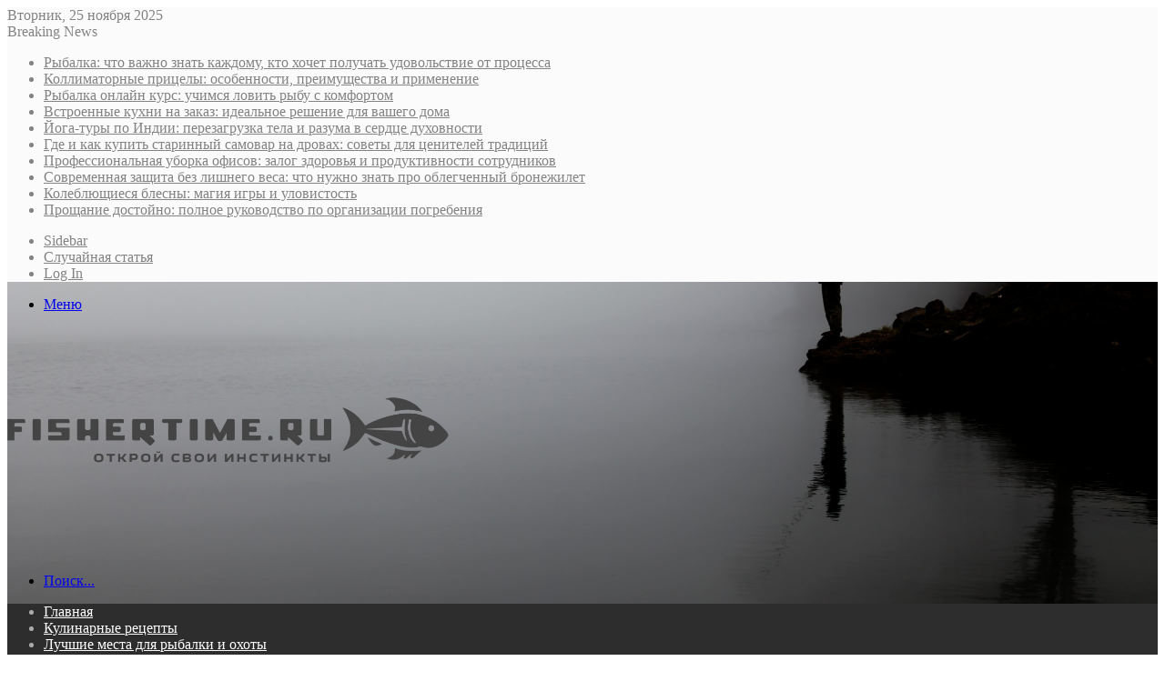

--- FILE ---
content_type: text/html; charset=UTF-8
request_url: https://fishertime.ru/category/rybalka/page/2
body_size: 19919
content:
<!DOCTYPE html>
<html lang="ru-RU" class="" data-skin="light">
<head>
	<meta charset="UTF-8" />
	<link rel="profile" href="https://gmpg.org/xfn/11" />
	<meta name='robots' content='max-image-preview:large, noindex,follow' />
	<style>img:is([sizes="auto" i], [sizes^="auto," i]) { contain-intrinsic-size: 3000px 1500px }</style>
	
	<!-- This site is optimized with the Yoast SEO plugin v26.4 - https://yoast.com/wordpress/plugins/seo/ -->
	<title>Архивы Рыбалка - Страница 2 из 16 - Fishertime.ru</title>
	<meta name="description" content="Рыбалка" />
	<link rel="canonical" href="https://fishertime.ru/category/rybalka/page/2" />
	<meta property="og:locale" content="ru_RU" />
	<meta property="og:type" content="article" />
	<meta property="og:title" content="Архивы Рыбалка - Страница 2 из 16 - Fishertime.ru" />
	<meta property="og:description" content="Рыбалка" />
	<meta property="og:url" content="https://fishertime.ru/category/rybalka" />
	<meta property="og:site_name" content="Fishertime.ru" />
	<meta name="twitter:card" content="summary_large_image" />
	<script type="application/ld+json" class="yoast-schema-graph">{"@context":"https://schema.org","@graph":[{"@type":"CollectionPage","@id":"https://fishertime.ru/category/rybalka","url":"https://fishertime.ru/category/rybalka/page/2","name":"Архивы Рыбалка - Страница 2 из 16 - Fishertime.ru","isPartOf":{"@id":"https://fishertime.ru/#website"},"primaryImageOfPage":{"@id":"https://fishertime.ru/category/rybalka/page/2#primaryimage"},"image":{"@id":"https://fishertime.ru/category/rybalka/page/2#primaryimage"},"thumbnailUrl":"https://fishertime.ru/wp-content/uploads/2024/06/fishing-tools_144627-34193.jpg","description":"Рыбалка","breadcrumb":{"@id":"https://fishertime.ru/category/rybalka/page/2#breadcrumb"},"inLanguage":"ru-RU"},{"@type":"ImageObject","inLanguage":"ru-RU","@id":"https://fishertime.ru/category/rybalka/page/2#primaryimage","url":"https://fishertime.ru/wp-content/uploads/2024/06/fishing-tools_144627-34193.jpg","contentUrl":"https://fishertime.ru/wp-content/uploads/2024/06/fishing-tools_144627-34193.jpg","width":900,"height":718},{"@type":"BreadcrumbList","@id":"https://fishertime.ru/category/rybalka/page/2#breadcrumb","itemListElement":[{"@type":"ListItem","position":1,"name":"Главная страница","item":"https://fishertime.ru/"},{"@type":"ListItem","position":2,"name":"Рыбалка"}]},{"@type":"WebSite","@id":"https://fishertime.ru/#website","url":"https://fishertime.ru/","name":"Fishertime.ru","description":"Открой для себя мир приключений на нашем сайте о рыбалке и охоте!","publisher":{"@id":"https://fishertime.ru/#/schema/person/6d00a801fe4fe024f6a189f1a259e3ff"},"potentialAction":[{"@type":"SearchAction","target":{"@type":"EntryPoint","urlTemplate":"https://fishertime.ru/?s={search_term_string}"},"query-input":{"@type":"PropertyValueSpecification","valueRequired":true,"valueName":"search_term_string"}}],"inLanguage":"ru-RU"},{"@type":["Person","Organization"],"@id":"https://fishertime.ru/#/schema/person/6d00a801fe4fe024f6a189f1a259e3ff","name":"admin","image":{"@type":"ImageObject","inLanguage":"ru-RU","@id":"https://fishertime.ru/#/schema/person/image/","url":"https://secure.gravatar.com/avatar/4b1cb65006848d521645e35d253760d2eac6998c44691eb73721c41a1cc7417c?s=96&d=mm&r=g","contentUrl":"https://secure.gravatar.com/avatar/4b1cb65006848d521645e35d253760d2eac6998c44691eb73721c41a1cc7417c?s=96&d=mm&r=g","caption":"admin"},"logo":{"@id":"https://fishertime.ru/#/schema/person/image/"}}]}</script>
	<!-- / Yoast SEO plugin. -->



		<style type="text/css">
			:root{
			
					--main-nav-background: #1f2024;
					--main-nav-secondry-background: rgba(0,0,0,0.2);
					--main-nav-primary-color: #0088ff;
					--main-nav-contrast-primary-color: #FFFFFF;
					--main-nav-text-color: #FFFFFF;
					--main-nav-secondry-text-color: rgba(225,255,255,0.5);
					--main-nav-main-border-color: rgba(255,255,255,0.07);
					--main-nav-secondry-border-color: rgba(255,255,255,0.04);
				
			}
		</style>
	<!-- Yandex.Metrika counter -->
<script type="text/javascript" >
   (function(m,e,t,r,i,k,a){m[i]=m[i]||function(){(m[i].a=m[i].a||[]).push(arguments)};
   m[i].l=1*new Date();
   for (var j = 0; j < document.scripts.length; j++) {if (document.scripts[j].src === r) { return; }}
   k=e.createElement(t),a=e.getElementsByTagName(t)[0],k.async=1,k.src=r,a.parentNode.insertBefore(k,a)})
   (window, document, "script", "https://mc.yandex.ru/metrika/tag.js", "ym");

   ym(94045658, "init", {
        clickmap:true,
        trackLinks:true,
        accurateTrackBounce:true
   });
</script>
<noscript><div><img src="https://mc.yandex.ru/watch/94045658" style="position:absolute; left:-9999px;" alt="" /></div></noscript>
<!-- /Yandex.Metrika counter -->

<!-- СЧЕТЧИК САПА -->
<script type="text/javascript">
<!--
var _acic={dataProvider:10};(function(){var e=document.createElement("script");e.type="text/javascript";e.async=true;e.src="https://www.acint.net/aci.js";var t=document.getElementsByTagName("script")[0];t.parentNode.insertBefore(e,t)})()
//-->
</script><meta name="viewport" content="width=device-width, initial-scale=1.0" /><link rel='stylesheet' id='wp-block-library-css' href='https://fishertime.ru/wp-includes/css/dist/block-library/style.min.css' type='text/css' media='all' />
<style id='wp-block-library-theme-inline-css' type='text/css'>
.wp-block-audio :where(figcaption){color:#555;font-size:13px;text-align:center}.is-dark-theme .wp-block-audio :where(figcaption){color:#ffffffa6}.wp-block-audio{margin:0 0 1em}.wp-block-code{border:1px solid #ccc;border-radius:4px;font-family:Menlo,Consolas,monaco,monospace;padding:.8em 1em}.wp-block-embed :where(figcaption){color:#555;font-size:13px;text-align:center}.is-dark-theme .wp-block-embed :where(figcaption){color:#ffffffa6}.wp-block-embed{margin:0 0 1em}.blocks-gallery-caption{color:#555;font-size:13px;text-align:center}.is-dark-theme .blocks-gallery-caption{color:#ffffffa6}:root :where(.wp-block-image figcaption){color:#555;font-size:13px;text-align:center}.is-dark-theme :root :where(.wp-block-image figcaption){color:#ffffffa6}.wp-block-image{margin:0 0 1em}.wp-block-pullquote{border-bottom:4px solid;border-top:4px solid;color:currentColor;margin-bottom:1.75em}.wp-block-pullquote cite,.wp-block-pullquote footer,.wp-block-pullquote__citation{color:currentColor;font-size:.8125em;font-style:normal;text-transform:uppercase}.wp-block-quote{border-left:.25em solid;margin:0 0 1.75em;padding-left:1em}.wp-block-quote cite,.wp-block-quote footer{color:currentColor;font-size:.8125em;font-style:normal;position:relative}.wp-block-quote:where(.has-text-align-right){border-left:none;border-right:.25em solid;padding-left:0;padding-right:1em}.wp-block-quote:where(.has-text-align-center){border:none;padding-left:0}.wp-block-quote.is-large,.wp-block-quote.is-style-large,.wp-block-quote:where(.is-style-plain){border:none}.wp-block-search .wp-block-search__label{font-weight:700}.wp-block-search__button{border:1px solid #ccc;padding:.375em .625em}:where(.wp-block-group.has-background){padding:1.25em 2.375em}.wp-block-separator.has-css-opacity{opacity:.4}.wp-block-separator{border:none;border-bottom:2px solid;margin-left:auto;margin-right:auto}.wp-block-separator.has-alpha-channel-opacity{opacity:1}.wp-block-separator:not(.is-style-wide):not(.is-style-dots){width:100px}.wp-block-separator.has-background:not(.is-style-dots){border-bottom:none;height:1px}.wp-block-separator.has-background:not(.is-style-wide):not(.is-style-dots){height:2px}.wp-block-table{margin:0 0 1em}.wp-block-table td,.wp-block-table th{word-break:normal}.wp-block-table :where(figcaption){color:#555;font-size:13px;text-align:center}.is-dark-theme .wp-block-table :where(figcaption){color:#ffffffa6}.wp-block-video :where(figcaption){color:#555;font-size:13px;text-align:center}.is-dark-theme .wp-block-video :where(figcaption){color:#ffffffa6}.wp-block-video{margin:0 0 1em}:root :where(.wp-block-template-part.has-background){margin-bottom:0;margin-top:0;padding:1.25em 2.375em}
</style>
<style id='classic-theme-styles-inline-css' type='text/css'>
/*! This file is auto-generated */
.wp-block-button__link{color:#fff;background-color:#32373c;border-radius:9999px;box-shadow:none;text-decoration:none;padding:calc(.667em + 2px) calc(1.333em + 2px);font-size:1.125em}.wp-block-file__button{background:#32373c;color:#fff;text-decoration:none}
</style>
<style id='global-styles-inline-css' type='text/css'>
:root{--wp--preset--aspect-ratio--square: 1;--wp--preset--aspect-ratio--4-3: 4/3;--wp--preset--aspect-ratio--3-4: 3/4;--wp--preset--aspect-ratio--3-2: 3/2;--wp--preset--aspect-ratio--2-3: 2/3;--wp--preset--aspect-ratio--16-9: 16/9;--wp--preset--aspect-ratio--9-16: 9/16;--wp--preset--color--black: #000000;--wp--preset--color--cyan-bluish-gray: #abb8c3;--wp--preset--color--white: #ffffff;--wp--preset--color--pale-pink: #f78da7;--wp--preset--color--vivid-red: #cf2e2e;--wp--preset--color--luminous-vivid-orange: #ff6900;--wp--preset--color--luminous-vivid-amber: #fcb900;--wp--preset--color--light-green-cyan: #7bdcb5;--wp--preset--color--vivid-green-cyan: #00d084;--wp--preset--color--pale-cyan-blue: #8ed1fc;--wp--preset--color--vivid-cyan-blue: #0693e3;--wp--preset--color--vivid-purple: #9b51e0;--wp--preset--gradient--vivid-cyan-blue-to-vivid-purple: linear-gradient(135deg,rgba(6,147,227,1) 0%,rgb(155,81,224) 100%);--wp--preset--gradient--light-green-cyan-to-vivid-green-cyan: linear-gradient(135deg,rgb(122,220,180) 0%,rgb(0,208,130) 100%);--wp--preset--gradient--luminous-vivid-amber-to-luminous-vivid-orange: linear-gradient(135deg,rgba(252,185,0,1) 0%,rgba(255,105,0,1) 100%);--wp--preset--gradient--luminous-vivid-orange-to-vivid-red: linear-gradient(135deg,rgba(255,105,0,1) 0%,rgb(207,46,46) 100%);--wp--preset--gradient--very-light-gray-to-cyan-bluish-gray: linear-gradient(135deg,rgb(238,238,238) 0%,rgb(169,184,195) 100%);--wp--preset--gradient--cool-to-warm-spectrum: linear-gradient(135deg,rgb(74,234,220) 0%,rgb(151,120,209) 20%,rgb(207,42,186) 40%,rgb(238,44,130) 60%,rgb(251,105,98) 80%,rgb(254,248,76) 100%);--wp--preset--gradient--blush-light-purple: linear-gradient(135deg,rgb(255,206,236) 0%,rgb(152,150,240) 100%);--wp--preset--gradient--blush-bordeaux: linear-gradient(135deg,rgb(254,205,165) 0%,rgb(254,45,45) 50%,rgb(107,0,62) 100%);--wp--preset--gradient--luminous-dusk: linear-gradient(135deg,rgb(255,203,112) 0%,rgb(199,81,192) 50%,rgb(65,88,208) 100%);--wp--preset--gradient--pale-ocean: linear-gradient(135deg,rgb(255,245,203) 0%,rgb(182,227,212) 50%,rgb(51,167,181) 100%);--wp--preset--gradient--electric-grass: linear-gradient(135deg,rgb(202,248,128) 0%,rgb(113,206,126) 100%);--wp--preset--gradient--midnight: linear-gradient(135deg,rgb(2,3,129) 0%,rgb(40,116,252) 100%);--wp--preset--font-size--small: 13px;--wp--preset--font-size--medium: 20px;--wp--preset--font-size--large: 36px;--wp--preset--font-size--x-large: 42px;--wp--preset--spacing--20: 0.44rem;--wp--preset--spacing--30: 0.67rem;--wp--preset--spacing--40: 1rem;--wp--preset--spacing--50: 1.5rem;--wp--preset--spacing--60: 2.25rem;--wp--preset--spacing--70: 3.38rem;--wp--preset--spacing--80: 5.06rem;--wp--preset--shadow--natural: 6px 6px 9px rgba(0, 0, 0, 0.2);--wp--preset--shadow--deep: 12px 12px 50px rgba(0, 0, 0, 0.4);--wp--preset--shadow--sharp: 6px 6px 0px rgba(0, 0, 0, 0.2);--wp--preset--shadow--outlined: 6px 6px 0px -3px rgba(255, 255, 255, 1), 6px 6px rgba(0, 0, 0, 1);--wp--preset--shadow--crisp: 6px 6px 0px rgba(0, 0, 0, 1);}:where(.is-layout-flex){gap: 0.5em;}:where(.is-layout-grid){gap: 0.5em;}body .is-layout-flex{display: flex;}.is-layout-flex{flex-wrap: wrap;align-items: center;}.is-layout-flex > :is(*, div){margin: 0;}body .is-layout-grid{display: grid;}.is-layout-grid > :is(*, div){margin: 0;}:where(.wp-block-columns.is-layout-flex){gap: 2em;}:where(.wp-block-columns.is-layout-grid){gap: 2em;}:where(.wp-block-post-template.is-layout-flex){gap: 1.25em;}:where(.wp-block-post-template.is-layout-grid){gap: 1.25em;}.has-black-color{color: var(--wp--preset--color--black) !important;}.has-cyan-bluish-gray-color{color: var(--wp--preset--color--cyan-bluish-gray) !important;}.has-white-color{color: var(--wp--preset--color--white) !important;}.has-pale-pink-color{color: var(--wp--preset--color--pale-pink) !important;}.has-vivid-red-color{color: var(--wp--preset--color--vivid-red) !important;}.has-luminous-vivid-orange-color{color: var(--wp--preset--color--luminous-vivid-orange) !important;}.has-luminous-vivid-amber-color{color: var(--wp--preset--color--luminous-vivid-amber) !important;}.has-light-green-cyan-color{color: var(--wp--preset--color--light-green-cyan) !important;}.has-vivid-green-cyan-color{color: var(--wp--preset--color--vivid-green-cyan) !important;}.has-pale-cyan-blue-color{color: var(--wp--preset--color--pale-cyan-blue) !important;}.has-vivid-cyan-blue-color{color: var(--wp--preset--color--vivid-cyan-blue) !important;}.has-vivid-purple-color{color: var(--wp--preset--color--vivid-purple) !important;}.has-black-background-color{background-color: var(--wp--preset--color--black) !important;}.has-cyan-bluish-gray-background-color{background-color: var(--wp--preset--color--cyan-bluish-gray) !important;}.has-white-background-color{background-color: var(--wp--preset--color--white) !important;}.has-pale-pink-background-color{background-color: var(--wp--preset--color--pale-pink) !important;}.has-vivid-red-background-color{background-color: var(--wp--preset--color--vivid-red) !important;}.has-luminous-vivid-orange-background-color{background-color: var(--wp--preset--color--luminous-vivid-orange) !important;}.has-luminous-vivid-amber-background-color{background-color: var(--wp--preset--color--luminous-vivid-amber) !important;}.has-light-green-cyan-background-color{background-color: var(--wp--preset--color--light-green-cyan) !important;}.has-vivid-green-cyan-background-color{background-color: var(--wp--preset--color--vivid-green-cyan) !important;}.has-pale-cyan-blue-background-color{background-color: var(--wp--preset--color--pale-cyan-blue) !important;}.has-vivid-cyan-blue-background-color{background-color: var(--wp--preset--color--vivid-cyan-blue) !important;}.has-vivid-purple-background-color{background-color: var(--wp--preset--color--vivid-purple) !important;}.has-black-border-color{border-color: var(--wp--preset--color--black) !important;}.has-cyan-bluish-gray-border-color{border-color: var(--wp--preset--color--cyan-bluish-gray) !important;}.has-white-border-color{border-color: var(--wp--preset--color--white) !important;}.has-pale-pink-border-color{border-color: var(--wp--preset--color--pale-pink) !important;}.has-vivid-red-border-color{border-color: var(--wp--preset--color--vivid-red) !important;}.has-luminous-vivid-orange-border-color{border-color: var(--wp--preset--color--luminous-vivid-orange) !important;}.has-luminous-vivid-amber-border-color{border-color: var(--wp--preset--color--luminous-vivid-amber) !important;}.has-light-green-cyan-border-color{border-color: var(--wp--preset--color--light-green-cyan) !important;}.has-vivid-green-cyan-border-color{border-color: var(--wp--preset--color--vivid-green-cyan) !important;}.has-pale-cyan-blue-border-color{border-color: var(--wp--preset--color--pale-cyan-blue) !important;}.has-vivid-cyan-blue-border-color{border-color: var(--wp--preset--color--vivid-cyan-blue) !important;}.has-vivid-purple-border-color{border-color: var(--wp--preset--color--vivid-purple) !important;}.has-vivid-cyan-blue-to-vivid-purple-gradient-background{background: var(--wp--preset--gradient--vivid-cyan-blue-to-vivid-purple) !important;}.has-light-green-cyan-to-vivid-green-cyan-gradient-background{background: var(--wp--preset--gradient--light-green-cyan-to-vivid-green-cyan) !important;}.has-luminous-vivid-amber-to-luminous-vivid-orange-gradient-background{background: var(--wp--preset--gradient--luminous-vivid-amber-to-luminous-vivid-orange) !important;}.has-luminous-vivid-orange-to-vivid-red-gradient-background{background: var(--wp--preset--gradient--luminous-vivid-orange-to-vivid-red) !important;}.has-very-light-gray-to-cyan-bluish-gray-gradient-background{background: var(--wp--preset--gradient--very-light-gray-to-cyan-bluish-gray) !important;}.has-cool-to-warm-spectrum-gradient-background{background: var(--wp--preset--gradient--cool-to-warm-spectrum) !important;}.has-blush-light-purple-gradient-background{background: var(--wp--preset--gradient--blush-light-purple) !important;}.has-blush-bordeaux-gradient-background{background: var(--wp--preset--gradient--blush-bordeaux) !important;}.has-luminous-dusk-gradient-background{background: var(--wp--preset--gradient--luminous-dusk) !important;}.has-pale-ocean-gradient-background{background: var(--wp--preset--gradient--pale-ocean) !important;}.has-electric-grass-gradient-background{background: var(--wp--preset--gradient--electric-grass) !important;}.has-midnight-gradient-background{background: var(--wp--preset--gradient--midnight) !important;}.has-small-font-size{font-size: var(--wp--preset--font-size--small) !important;}.has-medium-font-size{font-size: var(--wp--preset--font-size--medium) !important;}.has-large-font-size{font-size: var(--wp--preset--font-size--large) !important;}.has-x-large-font-size{font-size: var(--wp--preset--font-size--x-large) !important;}
:where(.wp-block-post-template.is-layout-flex){gap: 1.25em;}:where(.wp-block-post-template.is-layout-grid){gap: 1.25em;}
:where(.wp-block-columns.is-layout-flex){gap: 2em;}:where(.wp-block-columns.is-layout-grid){gap: 2em;}
:root :where(.wp-block-pullquote){font-size: 1.5em;line-height: 1.6;}
</style>
<link rel='stylesheet' id='tie-css-base-css' href='https://fishertime.ru/wp-content/themes/jannah/assets/css/base.min.css' type='text/css' media='all' />
<link rel='stylesheet' id='tie-css-styles-css' href='https://fishertime.ru/wp-content/themes/jannah/assets/css/style.min.css' type='text/css' media='all' />
<link rel='stylesheet' id='tie-css-widgets-css' href='https://fishertime.ru/wp-content/themes/jannah/assets/css/widgets.min.css' type='text/css' media='all' />
<link rel='stylesheet' id='tie-css-helpers-css' href='https://fishertime.ru/wp-content/themes/jannah/assets/css/helpers.min.css' type='text/css' media='all' />
<link rel='stylesheet' id='tie-fontawesome5-css' href='https://fishertime.ru/wp-content/themes/jannah/assets/css/fontawesome.css' type='text/css' media='all' />
<link rel='stylesheet' id='tie-css-ilightbox-css' href='https://fishertime.ru/wp-content/themes/jannah/assets/ilightbox/dark-skin/skin.css' type='text/css' media='all' />
<style id='tie-css-ilightbox-inline-css' type='text/css'>
.wf-active .logo-text,.wf-active h1,.wf-active h2,.wf-active h3,.wf-active h4,.wf-active h5,.wf-active h6,.wf-active .the-subtitle{font-family: 'Poppins';}:root:root{--brand-color: #34495e;--dark-brand-color: #02172c;--bright-color: #FFFFFF;--base-color: #2c2f34;}#reading-position-indicator{box-shadow: 0 0 10px rgba( 52,73,94,0.7);}:root:root{--brand-color: #34495e;--dark-brand-color: #02172c;--bright-color: #FFFFFF;--base-color: #2c2f34;}#reading-position-indicator{box-shadow: 0 0 10px rgba( 52,73,94,0.7);}.tie-weather-widget.widget,.container-wrapper{box-shadow: 0 5px 15px 0 rgba(0,0,0,0.05);}.dark-skin .tie-weather-widget.widget,.dark-skin .container-wrapper{box-shadow: 0 5px 15px 0 rgba(0,0,0,0.2);}#top-nav,#top-nav .sub-menu,#top-nav .comp-sub-menu,#top-nav .ticker-content,#top-nav .ticker-swipe,.top-nav-boxed #top-nav .topbar-wrapper,#autocomplete-suggestions.search-in-top-nav,#top-nav .guest-btn:not(:hover){background-color : #fbfbfb;}#top-nav *,#autocomplete-suggestions.search-in-top-nav{border-color: rgba( 0,0,0,0.08);}#top-nav .icon-basecloud-bg:after{color: #fbfbfb;}#top-nav a:not(:hover),#top-nav input,#top-nav #search-submit,#top-nav .fa-spinner,#top-nav .dropdown-social-icons li a span,#top-nav .components > li .social-link:not(:hover) span,#autocomplete-suggestions.search-in-top-nav a{color: #838383;}#top-nav .menu-item-has-children > a:before{border-top-color: #838383;}#top-nav li .menu-item-has-children > a:before{border-top-color: transparent;border-left-color: #838383;}.rtl #top-nav .menu li .menu-item-has-children > a:before{border-left-color: transparent;border-right-color: #838383;}#top-nav input::-moz-placeholder{color: #838383;}#top-nav input:-moz-placeholder{color: #838383;}#top-nav input:-ms-input-placeholder{color: #838383;}#top-nav input::-webkit-input-placeholder{color: #838383;}#top-nav .comp-sub-menu .button:hover,#top-nav .checkout-button,#autocomplete-suggestions.search-in-top-nav .button{background-color: #000000;}#top-nav a:hover,#top-nav .menu li:hover > a,#top-nav .menu > .tie-current-menu > a,#top-nav .components > li:hover > a,#top-nav .components #search-submit:hover,#autocomplete-suggestions.search-in-top-nav .post-title a:hover{color: #000000;}#top-nav .comp-sub-menu .button:hover{border-color: #000000;}#top-nav .tie-current-menu > a:before,#top-nav .menu .menu-item-has-children:hover > a:before{border-top-color: #000000;}#top-nav .menu li .menu-item-has-children:hover > a:before{border-top-color: transparent;border-left-color: #000000;}.rtl #top-nav .menu li .menu-item-has-children:hover > a:before{border-left-color: transparent;border-right-color: #000000;}#top-nav .comp-sub-menu .button:hover,#top-nav .comp-sub-menu .checkout-button,#autocomplete-suggestions.search-in-top-nav .button{color: #FFFFFF;}#top-nav .comp-sub-menu .checkout-button:hover,#autocomplete-suggestions.search-in-top-nav .button:hover{background-color: #000000;}#top-nav,#top-nav .comp-sub-menu,#top-nav .tie-weather-widget{color: #838383;}#autocomplete-suggestions.search-in-top-nav .post-meta,#autocomplete-suggestions.search-in-top-nav .post-meta a:not(:hover){color: rgba( 131,131,131,0.7 );}#top-nav .weather-icon .icon-cloud,#top-nav .weather-icon .icon-basecloud-bg,#top-nav .weather-icon .icon-cloud-behind{color: #838383 !important;}#main-nav .main-menu-wrapper,#main-nav .menu-sub-content,#main-nav .comp-sub-menu,#main-nav .guest-btn:not(:hover),#main-nav ul.cats-vertical li a.is-active,#main-nav ul.cats-vertical li a:hover,#autocomplete-suggestions.search-in-main-nav{background-color: #2d2d2d;}#main-nav{border-width: 0;}#theme-header #main-nav:not(.fixed-nav){bottom: 0;}#main-nav .icon-basecloud-bg:after{color: #2d2d2d;}#autocomplete-suggestions.search-in-main-nav{border-color: rgba(255,255,255,0.07);}.main-nav-boxed #main-nav .main-menu-wrapper{border-width: 0;}#main-nav .menu li.menu-item-has-children > a:before,#main-nav .main-menu .mega-menu > a:before{border-top-color: #ffffff;}#main-nav .menu li .menu-item-has-children > a:before,#main-nav .mega-menu .menu-item-has-children > a:before{border-top-color: transparent;border-left-color: #ffffff;}.rtl #main-nav .menu li .menu-item-has-children > a:before,.rtl #main-nav .mega-menu .menu-item-has-children > a:before{border-left-color: transparent;border-right-color: #ffffff;}#main-nav a:not(:hover),#main-nav a.social-link:not(:hover) span,#main-nav .dropdown-social-icons li a span,#autocomplete-suggestions.search-in-main-nav a{color: #ffffff;}.main-nav {--main-nav-primary-color: #34495e;}#main-nav .mega-links-head:after,#main-nav .comp-sub-menu .button:hover,#main-nav .comp-sub-menu .checkout-button,#main-nav .cats-horizontal a.is-active,#main-nav .cats-horizontal a:hover,#autocomplete-suggestions.search-in-main-nav .button,#main-nav .spinner > div{background-color: #34495e;}#main-nav .menu ul li:hover > a,#main-nav .menu ul li.current-menu-item:not(.mega-link-column) > a,#main-nav .components a:hover,#main-nav .components > li:hover > a,#main-nav #search-submit:hover,#main-nav .cats-vertical a.is-active,#main-nav .cats-vertical a:hover,#main-nav .mega-menu .post-meta a:hover,#main-nav .mega-menu .post-box-title a:hover,#autocomplete-suggestions.search-in-main-nav a:hover,#main-nav .spinner-circle:after{color: #34495e;}#main-nav .menu > li.tie-current-menu > a,#main-nav .menu > li:hover > a,#main-nav .components .button:hover,#main-nav .comp-sub-menu .checkout-button,.theme-header #main-nav .mega-menu .cats-horizontal a.is-active,.theme-header #main-nav .mega-menu .cats-horizontal a:hover,#autocomplete-suggestions.search-in-main-nav a.button{color: #FFFFFF;}#main-nav .menu > li.tie-current-menu > a:before,#main-nav .menu > li:hover > a:before{border-top-color: #FFFFFF;}.main-nav-light #main-nav .menu-item-has-children li:hover > a:before,.main-nav-light #main-nav .mega-menu li:hover > a:before{border-left-color: #34495e;}.rtl .main-nav-light #main-nav .menu-item-has-children li:hover > a:before,.rtl .main-nav-light #main-nav .mega-menu li:hover > a:before{border-right-color: #34495e;border-left-color: transparent;}#autocomplete-suggestions.search-in-main-nav .button:hover,#main-nav .comp-sub-menu .checkout-button:hover{background-color: #162b40;}#main-nav,#main-nav input,#main-nav #search-submit,#main-nav .fa-spinner,#main-nav .comp-sub-menu,#main-nav .tie-weather-widget{color: #aaaaaa;}#main-nav input::-moz-placeholder{color: #aaaaaa;}#main-nav input:-moz-placeholder{color: #aaaaaa;}#main-nav input:-ms-input-placeholder{color: #aaaaaa;}#main-nav input::-webkit-input-placeholder{color: #aaaaaa;}#main-nav .mega-menu .post-meta,#main-nav .mega-menu .post-meta a,#autocomplete-suggestions.search-in-main-nav .post-meta{color: rgba(170,170,170,0.6);}#main-nav .weather-icon .icon-cloud,#main-nav .weather-icon .icon-basecloud-bg,#main-nav .weather-icon .icon-cloud-behind{color: #aaaaaa !important;}#tie-wrapper #theme-header{background-image: url(https://fishertime.ru/wp-content/uploads/2024/02/silhouette-man-fishing-lake-with-thick-fog-background-scaled.jpg);background-size: cover; background-attachment: fixed;background-position: bottom;}@media (max-width: 991px){#tie-wrapper #theme-header .logo-container{background-image: url(https://fishertime.ru/wp-content/uploads/2024/02/silhouette-man-fishing-lake-with-thick-fog-background-scaled.jpg);background-size: cover; background-attachment: fixed;background-position: bottom;}}#footer{background-color: rgba(237,237,237,0.01);background-image: url(https://fishertime.ru/wp-content/uploads/2024/02/high-angle-colorful-fishing-bait-with-net-scaled.jpg);background-size: cover; background-attachment: fixed;background-position: center center;}#site-info{background-color: rgba(46,46,46,0.23);}#footer .posts-list-counter .posts-list-items li.widget-post-list:before{border-color: rgba(237,237,237,0.01);}#footer .timeline-widget a .date:before{border-color: rgba(237,237,237,0.8);}#footer .footer-boxed-widget-area,#footer textarea,#footer input:not([type=submit]),#footer select,#footer code,#footer kbd,#footer pre,#footer samp,#footer .show-more-button,#footer .slider-links .tie-slider-nav span,#footer #wp-calendar,#footer #wp-calendar tbody td,#footer #wp-calendar thead th,#footer .widget.buddypress .item-options a{border-color: rgba(0,0,0,0.1);}#footer .social-statistics-widget .white-bg li.social-icons-item a,#footer .widget_tag_cloud .tagcloud a,#footer .latest-tweets-widget .slider-links .tie-slider-nav span,#footer .widget_layered_nav_filters a{border-color: rgba(0,0,0,0.1);}#footer .social-statistics-widget .white-bg li:before{background: rgba(0,0,0,0.1);}.site-footer #wp-calendar tbody td{background: rgba(0,0,0,0.02);}#footer .white-bg .social-icons-item a span.followers span,#footer .circle-three-cols .social-icons-item a .followers-num,#footer .circle-three-cols .social-icons-item a .followers-name{color: rgba(0,0,0,0.8);}#footer .timeline-widget ul:before,#footer .timeline-widget a:not(:hover) .date:before{background-color: #cfcfcf;}@media (max-width: 1250px){.share-buttons-sticky{display: none;}}body a.go-to-top-button,body .more-link,body .button,body [type='submit'],body .generic-button a,body .generic-button button,body textarea,body input:not([type='checkbox']):not([type='radio']),body .mag-box .breaking,body .social-icons-widget .social-icons-item .social-link,body .widget_product_tag_cloud a,body .widget_tag_cloud a,body .post-tags a,body .widget_layered_nav_filters a,body .post-bottom-meta-title,body .post-bottom-meta a,body .post-cat,body .more-link,body .show-more-button,body #instagram-link.is-expanded .follow-button,body .cat-counter a + span,body .mag-box-options .slider-arrow-nav a,body .main-menu .cats-horizontal li a,body #instagram-link.is-compact,body .pages-numbers a,body .pages-nav-item,body .bp-pagination-links .page-numbers,body .fullwidth-area .widget_tag_cloud .tagcloud a,body .header-layout-1 #main-nav .components #search-input,body ul.breaking-news-nav li.jnt-prev,body ul.breaking-news-nav li.jnt-next,body #tie-popup-search-mobile table.gsc-search-box{border-radius: 35px;}body .mag-box ul.breaking-news-nav li{border: 0 !important;}body #instagram-link.is-compact{padding-right: 40px;padding-left: 40px;}body .post-bottom-meta-title,body .post-bottom-meta a,body .more-link{padding-right: 15px;padding-left: 15px;}body #masonry-grid .container-wrapper .post-thumb img{border-radius: 0px;}body .video-thumbnail,body .review-item,body .review-summary,body .user-rate-wrap,body textarea,body input,body select{border-radius: 5px;}body .post-content-slideshow,body #tie-read-next,body .prev-next-post-nav .post-thumb,body .post-thumb img,body .container-wrapper,body .tie-popup-container .container-wrapper,body .widget,body .grid-slider-wrapper .grid-item,body .slider-vertical-navigation .slide,body .boxed-slider:not(.grid-slider-wrapper) .slide,body .buddypress-wrap .activity-list .load-more a,body .buddypress-wrap .activity-list .load-newest a,body .woocommerce .products .product .product-img img,body .woocommerce .products .product .product-img,body .woocommerce .woocommerce-tabs,body .woocommerce div.product .related.products,body .woocommerce div.product .up-sells.products,body .woocommerce .cart_totals,.woocommerce .cross-sells,body .big-thumb-left-box-inner,body .miscellaneous-box .posts-items li:first-child,body .single-big-img,body .masonry-with-spaces .container-wrapper .slide,body .news-gallery-items li .post-thumb,body .scroll-2-box .slide,.magazine1.archive:not(.bbpress) .entry-header-outer,.magazine1.search .entry-header-outer,.magazine1.archive:not(.bbpress) .mag-box .container-wrapper,.magazine1.search .mag-box .container-wrapper,body.magazine1 .entry-header-outer + .mag-box,body .digital-rating-static,body .entry q,body .entry blockquote,body #instagram-link.is-expanded,body.single-post .featured-area,body.post-layout-8 #content,body .footer-boxed-widget-area,body .tie-video-main-slider,body .post-thumb-overlay,body .widget_media_image img,body .stream-item-mag img,body .media-page-layout .post-element{border-radius: 15px;}@media (max-width: 767px) {.tie-video-main-slider iframe{border-top-right-radius: 15px;border-top-left-radius: 15px;}}.magazine1.archive:not(.bbpress) .mag-box .container-wrapper,.magazine1.search .mag-box .container-wrapper{margin-top: 15px;border-top-width: 1px;}body .section-wrapper:not(.container-full) .wide-slider-wrapper .slider-main-container,body .section-wrapper:not(.container-full) .wide-slider-three-slids-wrapper{border-radius: 15px;overflow: hidden;}body .wide-slider-nav-wrapper,body .share-buttons-bottom,body .first-post-gradient li:first-child .post-thumb:after,body .scroll-2-box .post-thumb:after{border-bottom-left-radius: 15px;border-bottom-right-radius: 15px;}body .main-menu .menu-sub-content,body .comp-sub-menu{border-bottom-left-radius: 10px;border-bottom-right-radius: 10px;}body.single-post .featured-area{overflow: hidden;}body #check-also-box.check-also-left{border-top-right-radius: 15px;border-bottom-right-radius: 15px;}body #check-also-box.check-also-right{border-top-left-radius: 15px;border-bottom-left-radius: 15px;}body .mag-box .breaking-news-nav li:last-child{border-top-right-radius: 35px;border-bottom-right-radius: 35px;}body .mag-box .breaking-title:before{border-top-left-radius: 35px;border-bottom-left-radius: 35px;}body .tabs li:last-child a,body .full-overlay-title li:not(.no-post-thumb) .block-title-overlay{border-top-right-radius: 15px;}body .center-overlay-title li:not(.no-post-thumb) .block-title-overlay,body .tabs li:first-child a{border-top-left-radius: 15px;}
</style>
<script type="text/javascript" src="https://fishertime.ru/wp-includes/js/jquery/jquery.min.js" id="jquery-core-js"></script>
<script type="text/javascript" src="https://fishertime.ru/wp-includes/js/jquery/jquery-migrate.min.js" id="jquery-migrate-js"></script>
<!-- Google tag (gtag.js) -->
<script async src="https://www.googletagmanager.com/gtag/js?id=G-CDSV6D8F2B"></script>
<script>
  window.dataLayer = window.dataLayer || [];
  function gtag(){dataLayer.push(arguments);}
  gtag('js', new Date());

  gtag('config', 'G-CDSV6D8F2B');
</script><meta http-equiv="X-UA-Compatible" content="IE=edge">
<link rel="icon" href="https://fishertime.ru/wp-content/uploads/2024/02/cropped-fis-mini-32x32.png" sizes="32x32" />
<link rel="icon" href="https://fishertime.ru/wp-content/uploads/2024/02/cropped-fis-mini-192x192.png" sizes="192x192" />
<link rel="apple-touch-icon" href="https://fishertime.ru/wp-content/uploads/2024/02/cropped-fis-mini-180x180.png" />
<meta name="msapplication-TileImage" content="https://fishertime.ru/wp-content/uploads/2024/02/cropped-fis-mini-270x270.png" />
</head>

<body id="tie-body" class="archive paged category category-rybalka category-5 paged-2 category-paged-2 wp-theme-jannah wrapper-has-shadow block-head-7 magazine3 magazine1 is-thumb-overlay-disabled is-desktop is-header-layout-2 sidebar-right has-sidebar">



<div class="background-overlay">

	<div id="tie-container" class="site tie-container">

		
		<div id="tie-wrapper">

			
<header id="theme-header" class="theme-header header-layout-2 main-nav-dark main-nav-default-dark main-nav-below main-nav-boxed no-stream-item top-nav-active top-nav-light top-nav-default-light top-nav-above has-shadow has-normal-width-logo mobile-header-default">
	
<nav id="top-nav"  class="has-date-breaking-components top-nav header-nav has-breaking-news" aria-label="Secondary Navigation">
	<div class="container">
		<div class="topbar-wrapper">

			
					<div class="topbar-today-date tie-icon">
						Вторник, 25 ноября 2025					</div>
					
			<div class="tie-alignleft">
				
<div class="breaking controls-is-active">

	<span class="breaking-title">
		<span class="tie-icon-bolt breaking-icon" aria-hidden="true"></span>
		<span class="breaking-title-text">Breaking News</span>
	</span>

	<ul id="breaking-news-in-header" class="breaking-news" data-type="reveal" data-arrows="true">

		
							<li class="news-item">
								<a href="https://fishertime.ru/rybalka/rybalka-chto-vazhno-znat-kazhdomu-kto-hochet-poluchat-udovolstvie-ot-proczessa">Рыбалка: что важно знать каждому, кто хочет получать удовольствие от процесса</a>
							</li>

							
							<li class="news-item">
								<a href="https://fishertime.ru/tehniki-i-priemy/kollimatornye-priczely-osobennosti-preimushhestva-i-primenenie">Коллиматорные прицелы: особенности, преимущества и применение</a>
							</li>

							
							<li class="news-item">
								<a href="https://fishertime.ru/rybalka/rybalka-onlajn-kurs-uchimsya-lovit-rybu-s-komfortom">Рыбалка онлайн курс: учимся ловить рыбу с комфортом</a>
							</li>

							
							<li class="news-item">
								<a href="https://fishertime.ru/raznoe/vstroennye-kuhni-na-zakaz-idealnoe-reshenie-dlya-vashego-doma">Встроенные кухни на заказ: идеальное решение для вашего дома</a>
							</li>

							
							<li class="news-item">
								<a href="https://fishertime.ru/raznoe/joga-tury-po-indii-perezagruzka-tela-i-razuma-v-serdcze-duhovnosti">Йога-туры по Индии: перезагрузка тела и разума в сердце духовности</a>
							</li>

							
							<li class="news-item">
								<a href="https://fishertime.ru/raznoe/gde-i-kak-kupit-starinnyj-samovar-na-drovah-sovety-dlya-czenitelej-tradiczij">Где и как купить старинный самовар на дровах: советы для ценителей традиций</a>
							</li>

							
							<li class="news-item">
								<a href="https://fishertime.ru/raznoe/professionalnaya-uborka-ofisov-zalog-zdorovya-i-produktivnosti-sotrudnikov">Профессиональная уборка офисов: залог здоровья и продуктивности сотрудников</a>
							</li>

							
							<li class="news-item">
								<a href="https://fishertime.ru/raznoe/sovremennaya-zashhita-bez-lishnego-vesa-chto-nuzhno-znat-pro-oblegchennyj-bronezhilet">Современная защита без лишнего веса: что нужно знать про облегченный бронежилет</a>
							</li>

							
							<li class="news-item">
								<a href="https://fishertime.ru/rybalka/koleblyushhiesya-blesny-magiya-igry-i-ulovistost">Колеблющиеся блесны: магия игры и уловистость</a>
							</li>

							
							<li class="news-item">
								<a href="https://fishertime.ru/raznoe/proshhanie-dostojno-polnoe-rukovodstvo-po-organizaczii-pogrebeniya">Прощание достойно: полное руководство по организации погребения</a>
							</li>

							
	</ul>
</div><!-- #breaking /-->
			</div><!-- .tie-alignleft /-->

			<div class="tie-alignright">
				<ul class="components">	<li class="side-aside-nav-icon menu-item custom-menu-link">
		<a href="#">
			<span class="tie-icon-navicon" aria-hidden="true"></span>
			<span class="screen-reader-text">Sidebar</span>
		</a>
	</li>
		<li class="random-post-icon menu-item custom-menu-link">
		<a href="/category/rybalka/page/2?random-post=1" class="random-post" title="Случайная статья" rel="nofollow">
			<span class="tie-icon-random" aria-hidden="true"></span>
			<span class="screen-reader-text">Случайная статья</span>
		</a>
	</li>
	
	
		<li class=" popup-login-icon menu-item custom-menu-link">
			<a href="#" class="lgoin-btn tie-popup-trigger">
				<span class="tie-icon-author" aria-hidden="true"></span>
				<span class="screen-reader-text">Log In</span>			</a>
		</li>

			</ul><!-- Components -->			</div><!-- .tie-alignright /-->

		</div><!-- .topbar-wrapper /-->
	</div><!-- .container /-->
</nav><!-- #top-nav /-->

<div class="container header-container">
	<div class="tie-row logo-row">

		
		<div class="logo-wrapper">
			<div class="tie-col-md-4 logo-container clearfix">
				<div id="mobile-header-components-area_1" class="mobile-header-components"><ul class="components"><li class="mobile-component_menu custom-menu-link"><a href="#" id="mobile-menu-icon" class=""><span class="tie-mobile-menu-icon nav-icon is-layout-1"></span><span class="screen-reader-text">Меню</span></a></li></ul></div>
		<div id="logo" class="image-logo" >

			
			<a title="Fishertime.ru" href="https://fishertime.ru/">
				
				<picture class="tie-logo-default tie-logo-picture">
					
					<source class="tie-logo-source-default tie-logo-source" srcset="https://fishertime.ru/wp-content/uploads/2024/02/fis.png">
					<img class="tie-logo-img-default tie-logo-img" src="https://fishertime.ru/wp-content/uploads/2024/02/fis.png" alt="Fishertime.ru" width="250" height="250" style="max-height:250px; width: auto;" />
				</picture>
						</a>

			
		</div><!-- #logo /-->

		<div id="mobile-header-components-area_2" class="mobile-header-components"><ul class="components"><li class="mobile-component_search custom-menu-link">
				<a href="#" class="tie-search-trigger-mobile">
					<span class="tie-icon-search tie-search-icon" aria-hidden="true"></span>
					<span class="screen-reader-text">Поиск...</span>
				</a>
			</li></ul></div>			</div><!-- .tie-col /-->
		</div><!-- .logo-wrapper /-->

		
	</div><!-- .tie-row /-->
</div><!-- .container /-->

<div class="main-nav-wrapper">
	<nav id="main-nav" data-skin="search-in-main-nav" class="main-nav header-nav live-search-parent"  aria-label="Primary Navigation">
		<div class="container">

			<div class="main-menu-wrapper">

				
				<div id="menu-components-wrap">

					


					<div class="main-menu main-menu-wrap tie-alignleft">
						<div id="main-nav-menu" class="main-menu header-menu"><ul id="menu-glavnoe-menyu" class="menu"><li id="menu-item-50986" class="menu-item menu-item-type-post_type menu-item-object-page menu-item-home menu-item-50986"><a href="https://fishertime.ru/">Главная</a></li>
<li id="menu-item-50987" class="menu-item menu-item-type-taxonomy menu-item-object-category menu-item-50987"><a href="https://fishertime.ru/category/kulinarnye-reczepty">Кулинарные рецепты</a></li>
<li id="menu-item-50988" class="menu-item menu-item-type-taxonomy menu-item-object-category menu-item-50988"><a href="https://fishertime.ru/category/luchshie-mesta-dlya-rybalki-i-ohoty">Лучшие места для рыбалки и охоты</a></li>
<li id="menu-item-50990" class="menu-item menu-item-type-taxonomy menu-item-object-category current-menu-item menu-item-has-children menu-item-50990 tie-current-menu"><a href="https://fishertime.ru/category/rybalka">Рыбалка</a>
<ul class="sub-menu menu-sub-content">
	<li id="menu-item-50991" class="menu-item menu-item-type-taxonomy menu-item-object-category menu-item-50991"><a href="https://fishertime.ru/category/rybalka/snasti-i-snaryazhenie">Снасти и снаряжение</a></li>
</ul>
</li>
<li id="menu-item-50992" class="menu-item menu-item-type-taxonomy menu-item-object-category menu-item-50992"><a href="https://fishertime.ru/category/tehniki-i-priemy">Техники и приемы</a></li>
<li id="menu-item-50989" class="menu-item menu-item-type-taxonomy menu-item-object-category menu-item-50989"><a href="https://fishertime.ru/category/raznoe">Разное</a></li>
</ul></div>					</div><!-- .main-menu.tie-alignleft /-->

					<ul class="components">			<li class="search-bar menu-item custom-menu-link" aria-label="Search">
				<form method="get" id="search" action="https://fishertime.ru/">
					<input id="search-input" class="is-ajax-search"  inputmode="search" type="text" name="s" title="Поиск..." placeholder="Поиск..." />
					<button id="search-submit" type="submit">
						<span class="tie-icon-search tie-search-icon" aria-hidden="true"></span>
						<span class="screen-reader-text">Поиск...</span>
					</button>
				</form>
			</li>
			</ul><!-- Components -->
				</div><!-- #menu-components-wrap /-->
			</div><!-- .main-menu-wrapper /-->
		</div><!-- .container /-->

			</nav><!-- #main-nav /-->
</div><!-- .main-nav-wrapper /-->

</header>

<div id="content" class="site-content container"><div id="main-content-row" class="tie-row main-content-row">
	<div class="main-content tie-col-md-8 tie-col-xs-12" role="main">

		
			<header id="category-title-section" class="entry-header-outer container-wrapper archive-title-wrapper">
				<nav id="breadcrumb"><a href="https://fishertime.ru/"><span class="tie-icon-home" aria-hidden="true"></span> Главная</a><em class="delimiter">/</em><span class="current">Рыбалка</span></nav><script type="application/ld+json">{"@context":"http:\/\/schema.org","@type":"BreadcrumbList","@id":"#Breadcrumb","itemListElement":[{"@type":"ListItem","position":1,"item":{"name":"\u0413\u043b\u0430\u0432\u043d\u0430\u044f","@id":"https:\/\/fishertime.ru\/"}}]}</script><h1 class="page-title">Рыбалка</h1>			</header><!-- .entry-header-outer /-->

			
		<div class="mag-box wide-post-box">
			<div class="container-wrapper">
				<div class="mag-box-container clearfix">
					<ul id="posts-container" data-layout="default" data-settings="{'uncropped_image':'jannah-image-post','category_meta':false,'post_meta':true,'excerpt':'true','excerpt_length':'20','read_more':'true','read_more_text':false,'media_overlay':false,'title_length':0,'is_full':false,'is_category':true}" class="posts-items">
<li class="post-item  post-51128 post type-post status-publish format-standard has-post-thumbnail category-snasti-i-snaryazhenie tie-standard">

	
			<a aria-label="Создаем рыбацкие снасти и охотничье снаряжение своими руками: экономия и надежность" href="https://fishertime.ru/rybalka/snasti-i-snaryazhenie/sozdaem-rybaczkie-snasti-i-ohotniche-snaryazhenie-svoimi-rukami-ekonomiya-i-nadezhnost" class="post-thumb"><img width="390" height="220" src="https://fishertime.ru/wp-content/uploads/2024/06/fishing-tools_144627-34193-390x220.jpg" class="attachment-jannah-image-large size-jannah-image-large wp-post-image" alt="" decoding="async" fetchpriority="high" /></a>
	<div class="post-details">

		<div class="post-meta clearfix"><span class="author-meta single-author no-avatars"><span class="meta-item meta-author-wrapper meta-author-3"><span class="meta-author"><a href="https://fishertime.ru/author/mihaille" class="author-name tie-icon" title="MihaiLLe">MihaiLLe</a></span></span></span><span class="date meta-item tie-icon">03.06.2024</span><div class="tie-alignright"><span class="meta-comment tie-icon meta-item fa-before">0</span><span class="meta-views meta-item "><span class="tie-icon-fire" aria-hidden="true"></span> 254 </span></div></div><!-- .post-meta -->
		<h2 class="post-title"><a href="https://fishertime.ru/rybalka/snasti-i-snaryazhenie/sozdaem-rybaczkie-snasti-i-ohotniche-snaryazhenie-svoimi-rukami-ekonomiya-i-nadezhnost">Создаем рыбацкие снасти и охотничье снаряжение своими руками: экономия и надежность</a></h2>

						<p class="post-excerpt">Создание рыбацких снастей и охотничьего снаряжения своими руками может стать увлекательным занятием и способом сэкономить деньги. Это также дает вам&hellip;</p>
				<a class="more-link button" href="https://fishertime.ru/rybalka/snasti-i-snaryazhenie/sozdaem-rybaczkie-snasti-i-ohotniche-snaryazhenie-svoimi-rukami-ekonomiya-i-nadezhnost">Подробнее »</a>	</div>
</li>

<li class="post-item  post-51125 post type-post status-publish format-standard has-post-thumbnail category-snasti-i-snaryazhenie tie-standard">

	
			<a aria-label="Незаменимые спутники рыбаков: снасти и снаряжение" href="https://fishertime.ru/rybalka/snasti-i-snaryazhenie/nezamenimye-sputniki-rybakov-snasti-i-snaryazhenie" class="post-thumb"><img width="390" height="220" src="https://fishertime.ru/wp-content/uploads/2024/06/fishing-tools_144627-34182-390x220.jpg" class="attachment-jannah-image-large size-jannah-image-large wp-post-image" alt="" decoding="async" /></a>
	<div class="post-details">

		<div class="post-meta clearfix"><span class="author-meta single-author no-avatars"><span class="meta-item meta-author-wrapper meta-author-3"><span class="meta-author"><a href="https://fishertime.ru/author/mihaille" class="author-name tie-icon" title="MihaiLLe">MihaiLLe</a></span></span></span><span class="date meta-item tie-icon">03.06.2024</span><div class="tie-alignright"><span class="meta-comment tie-icon meta-item fa-before">0</span><span class="meta-views meta-item "><span class="tie-icon-fire" aria-hidden="true"></span> 193 </span></div></div><!-- .post-meta -->
		<h2 class="post-title"><a href="https://fishertime.ru/rybalka/snasti-i-snaryazhenie/nezamenimye-sputniki-rybakov-snasti-i-snaryazhenie">Незаменимые спутники рыбаков: снасти и снаряжение</a></h2>

						<p class="post-excerpt">Рыбалка – увлекательное занятие, требующее подготовки и наличия соответствующего инвентаря. Правильно подобранные снасти и снаряжение – залог успешной и комфортной&hellip;</p>
				<a class="more-link button" href="https://fishertime.ru/rybalka/snasti-i-snaryazhenie/nezamenimye-sputniki-rybakov-snasti-i-snaryazhenie">Подробнее »</a>	</div>
</li>

<li class="post-item  post-51103 post type-post status-publish format-standard has-post-thumbnail category-snasti-i-snaryazhenie tie-standard">

	
			<a aria-label="Вооружение для охотников и рыболовов: неотъемлемые компоненты и советы для оптимального выбора" href="https://fishertime.ru/rybalka/snasti-i-snaryazhenie/vooruzhenie-dlya-ohotnikov-i-rybolovov-neotemlemye-komponenty-i-sovety-dlya-optimalnogo-vybora" class="post-thumb"><img width="390" height="220" src="https://fishertime.ru/wp-content/uploads/2024/06/person-fixing-fish-hook_23-2148204110-390x220.jpg" class="attachment-jannah-image-large size-jannah-image-large wp-post-image" alt="" decoding="async" loading="lazy" /></a>
	<div class="post-details">

		<div class="post-meta clearfix"><span class="author-meta single-author no-avatars"><span class="meta-item meta-author-wrapper meta-author-3"><span class="meta-author"><a href="https://fishertime.ru/author/mihaille" class="author-name tie-icon" title="MihaiLLe">MihaiLLe</a></span></span></span><span class="date meta-item tie-icon">02.06.2024</span><div class="tie-alignright"><span class="meta-comment tie-icon meta-item fa-before">0</span><span class="meta-views meta-item "><span class="tie-icon-fire" aria-hidden="true"></span> 299 </span></div></div><!-- .post-meta -->
		<h2 class="post-title"><a href="https://fishertime.ru/rybalka/snasti-i-snaryazhenie/vooruzhenie-dlya-ohotnikov-i-rybolovov-neotemlemye-komponenty-i-sovety-dlya-optimalnogo-vybora">Вооружение для охотников и рыболовов: неотъемлемые компоненты и советы для оптимального выбора</a></h2>

						<p class="post-excerpt">Для успешной охоты и рыбалки наличие качественных снастей и снаряжения является крайне важным фактором. Эти инструменты позволяют охотникам и рыболовам&hellip;</p>
				<a class="more-link button" href="https://fishertime.ru/rybalka/snasti-i-snaryazhenie/vooruzhenie-dlya-ohotnikov-i-rybolovov-neotemlemye-komponenty-i-sovety-dlya-optimalnogo-vybora">Подробнее »</a>	</div>
</li>

<li class="post-item  post-51100 post type-post status-publish format-standard has-post-thumbnail category-snasti-i-snaryazhenie tie-standard">

	
			<a aria-label="Подводная охота в Анапе: лучшие места с кристально чистой водой и богатой подводной жизнью" href="https://fishertime.ru/rybalka/snasti-i-snaryazhenie/podvodnaya-ohota-v-anape-luchshie-mesta-s-kristalno-chistoj-vodoj-i-bogatoj-podvodnoj-zhiznyu-2" class="post-thumb"><img width="390" height="220" src="https://fishertime.ru/wp-content/uploads/2024/06/various-type-fishing-baits-white-container_23-2148189285-390x220.jpg" class="attachment-jannah-image-large size-jannah-image-large wp-post-image" alt="" decoding="async" loading="lazy" /></a>
	<div class="post-details">

		<div class="post-meta clearfix"><span class="author-meta single-author no-avatars"><span class="meta-item meta-author-wrapper meta-author-3"><span class="meta-author"><a href="https://fishertime.ru/author/mihaille" class="author-name tie-icon" title="MihaiLLe">MihaiLLe</a></span></span></span><span class="date meta-item tie-icon">02.06.2024</span><div class="tie-alignright"><span class="meta-comment tie-icon meta-item fa-before">0</span><span class="meta-views meta-item "><span class="tie-icon-fire" aria-hidden="true"></span> 271 </span></div></div><!-- .post-meta -->
		<h2 class="post-title"><a href="https://fishertime.ru/rybalka/snasti-i-snaryazhenie/podvodnaya-ohota-v-anape-luchshie-mesta-s-kristalno-chistoj-vodoj-i-bogatoj-podvodnoj-zhiznyu-2">Подводная охота в Анапе: лучшие места с кристально чистой водой и богатой подводной жизнью</a></h2>

						<p class="post-excerpt">Анапа &#8212; это рай для любителей подводной охоты. Здесь есть множество мест с прозрачной водой, богатой подводной жизнью и благоприятными&hellip;</p>
				<a class="more-link button" href="https://fishertime.ru/rybalka/snasti-i-snaryazhenie/podvodnaya-ohota-v-anape-luchshie-mesta-s-kristalno-chistoj-vodoj-i-bogatoj-podvodnoj-zhiznyu-2">Подробнее »</a>	</div>
</li>

<li class="post-item  post-51076 post type-post status-publish format-standard has-post-thumbnail category-snasti-i-snaryazhenie tie-standard">

	
			<a aria-label="Спиннинговые снасти: искусство легкой ловли" href="https://fishertime.ru/rybalka/snasti-i-snaryazhenie/spinningovye-snasti-iskusstvo-legkoj-lovli" class="post-thumb"><img width="390" height="220" src="https://fishertime.ru/wp-content/uploads/2024/05/top-view-paper-bag-with-fishing-essentials_23-2148429488-390x220.jpg" class="attachment-jannah-image-large size-jannah-image-large wp-post-image" alt="" decoding="async" loading="lazy" srcset="https://fishertime.ru/wp-content/uploads/2024/05/top-view-paper-bag-with-fishing-essentials_23-2148429488-390x220.jpg 390w, https://fishertime.ru/wp-content/uploads/2024/05/top-view-paper-bag-with-fishing-essentials_23-2148429488-300x170.jpg 300w, https://fishertime.ru/wp-content/uploads/2024/05/top-view-paper-bag-with-fishing-essentials_23-2148429488-768x436.jpg 768w" sizes="auto, (max-width: 390px) 100vw, 390px" /></a>
	<div class="post-details">

		<div class="post-meta clearfix"><span class="author-meta single-author no-avatars"><span class="meta-item meta-author-wrapper meta-author-3"><span class="meta-author"><a href="https://fishertime.ru/author/mihaille" class="author-name tie-icon" title="MihaiLLe">MihaiLLe</a></span></span></span><span class="date meta-item tie-icon">30.05.2024</span><div class="tie-alignright"><span class="meta-comment tie-icon meta-item fa-before">0</span><span class="meta-views meta-item "><span class="tie-icon-fire" aria-hidden="true"></span> 408 </span></div></div><!-- .post-meta -->
		<h2 class="post-title"><a href="https://fishertime.ru/rybalka/snasti-i-snaryazhenie/spinningovye-snasti-iskusstvo-legkoj-lovli">Спиннинговые снасти: искусство легкой ловли</a></h2>

						<p class="post-excerpt">Спиннинговая рыбалка — захватывающий и динамичный вид рыбной ловли, требующий мастерства, терпения и точного подхода. Выбор правильной снасти имеет решающее&hellip;</p>
				<a class="more-link button" href="https://fishertime.ru/rybalka/snasti-i-snaryazhenie/spinningovye-snasti-iskusstvo-legkoj-lovli">Подробнее »</a>	</div>
</li>

<li class="post-item  post-51073 post type-post status-publish format-standard has-post-thumbnail category-snasti-i-snaryazhenie tie-standard">

	
			<a aria-label="Рыболовное снаряжение и снасти" href="https://fishertime.ru/rybalka/snasti-i-snaryazhenie/rybolovnoe-snaryazhenie-i-snasti" class="post-thumb"><img width="390" height="220" src="https://fishertime.ru/wp-content/uploads/2024/05/accessories-fishing-background-wood-reel-fishing-line-float-net-hooks-lures-fishing-top-view-still-life-copy-space_639032-1835-390x220.jpg" class="attachment-jannah-image-large size-jannah-image-large wp-post-image" alt="" decoding="async" loading="lazy" /></a>
	<div class="post-details">

		<div class="post-meta clearfix"><span class="author-meta single-author no-avatars"><span class="meta-item meta-author-wrapper meta-author-3"><span class="meta-author"><a href="https://fishertime.ru/author/mihaille" class="author-name tie-icon" title="MihaiLLe">MihaiLLe</a></span></span></span><span class="date meta-item tie-icon">30.05.2024</span><div class="tie-alignright"><span class="meta-comment tie-icon meta-item fa-before">0</span><span class="meta-views meta-item "><span class="tie-icon-fire" aria-hidden="true"></span> 190 </span></div></div><!-- .post-meta -->
		<h2 class="post-title"><a href="https://fishertime.ru/rybalka/snasti-i-snaryazhenie/rybolovnoe-snaryazhenie-i-snasti">Рыболовное снаряжение и снасти</a></h2>

						<p class="post-excerpt">Рыбалка &#8212; популярное и увлекательное хобби, которое требует подготовки. Правильно подобранное снаряжение и снасти повысят шансы на успешный улов и&hellip;</p>
				<a class="more-link button" href="https://fishertime.ru/rybalka/snasti-i-snaryazhenie/rybolovnoe-snaryazhenie-i-snasti">Подробнее »</a>	</div>
</li>

<li class="post-item  post-51050 post type-post status-publish format-standard has-post-thumbnail category-snasti-i-snaryazhenie tie-standard">

	
			<a aria-label="Воплощаем охотничьи и рыболовные мечты своими руками: мастерство создания снастей и снаряжения" href="https://fishertime.ru/rybalka/snasti-i-snaryazhenie/voploshhaem-ohotnichi-i-rybolovnye-mechty-svoimi-rukami-masterstvo-sozdaniya-snastej-i-snaryazheniya" class="post-thumb"><img width="390" height="220" src="https://fishertime.ru/wp-content/uploads/2024/05/person-fixing-fish-hook_23-2148204110-390x220.jpg" class="attachment-jannah-image-large size-jannah-image-large wp-post-image" alt="" decoding="async" loading="lazy" /></a>
	<div class="post-details">

		<div class="post-meta clearfix"><span class="author-meta single-author no-avatars"><span class="meta-item meta-author-wrapper meta-author-3"><span class="meta-author"><a href="https://fishertime.ru/author/mihaille" class="author-name tie-icon" title="MihaiLLe">MihaiLLe</a></span></span></span><span class="date meta-item tie-icon">29.05.2024</span><div class="tie-alignright"><span class="meta-comment tie-icon meta-item fa-before">0</span><span class="meta-views meta-item warm"><span class="tie-icon-fire" aria-hidden="true"></span> 800 </span></div></div><!-- .post-meta -->
		<h2 class="post-title"><a href="https://fishertime.ru/rybalka/snasti-i-snaryazhenie/voploshhaem-ohotnichi-i-rybolovnye-mechty-svoimi-rukami-masterstvo-sozdaniya-snastej-i-snaryazheniya">Воплощаем охотничьи и рыболовные мечты своими руками: мастерство создания снастей и снаряжения</a></h2>

						<p class="post-excerpt">Охота и рыбалка — древние занятия, которые на протяжении веков играли важную роль в выживании и культурном развитии человечества. Сегодня&hellip;</p>
				<a class="more-link button" href="https://fishertime.ru/rybalka/snasti-i-snaryazhenie/voploshhaem-ohotnichi-i-rybolovnye-mechty-svoimi-rukami-masterstvo-sozdaniya-snastej-i-snaryazheniya">Подробнее »</a>	</div>
</li>

<li class="post-item  post-51047 post type-post status-publish format-standard has-post-thumbnail category-snasti-i-snaryazhenie tie-standard">

	
			<a aria-label="Снаряжение и снасти для рыбалки: полное руководство" href="https://fishertime.ru/rybalka/snasti-i-snaryazhenie/snaryazhenie-i-snasti-dlya-rybalki-polnoe-rukovodstvo" class="post-thumb"><img width="390" height="220" src="https://fishertime.ru/wp-content/uploads/2024/05/fishing-tackle-fishing-spinning-fishing-line-hooks-lures-wooden-background_639032-1829-390x220.jpg" class="attachment-jannah-image-large size-jannah-image-large wp-post-image" alt="" decoding="async" loading="lazy" /></a>
	<div class="post-details">

		<div class="post-meta clearfix"><span class="author-meta single-author no-avatars"><span class="meta-item meta-author-wrapper meta-author-3"><span class="meta-author"><a href="https://fishertime.ru/author/mihaille" class="author-name tie-icon" title="MihaiLLe">MihaiLLe</a></span></span></span><span class="date meta-item tie-icon">29.05.2024</span><div class="tie-alignright"><span class="meta-comment tie-icon meta-item fa-before">0</span><span class="meta-views meta-item "><span class="tie-icon-fire" aria-hidden="true"></span> 358 </span></div></div><!-- .post-meta -->
		<h2 class="post-title"><a href="https://fishertime.ru/rybalka/snasti-i-snaryazhenie/snaryazhenie-i-snasti-dlya-rybalki-polnoe-rukovodstvo">Снаряжение и снасти для рыбалки: полное руководство</a></h2>

						<p class="post-excerpt">Рыбалка &#8212; это популярное хобби, которым наслаждаются люди всех возрастов. Это отличный способ расслабиться, насладиться природой и поймать вкусную рыбу.&hellip;</p>
				<a class="more-link button" href="https://fishertime.ru/rybalka/snasti-i-snaryazhenie/snaryazhenie-i-snasti-dlya-rybalki-polnoe-rukovodstvo">Подробнее »</a>	</div>
</li>

<li class="post-item  post-51024 post type-post status-publish format-standard has-post-thumbnail category-snasti-i-snaryazhenie tie-standard">

	
			<a aria-label="Набор начинающего спиннингиста: снасти и снаряжение" href="https://fishertime.ru/rybalka/snasti-i-snaryazhenie/nabor-nachinayushhego-spinningista-snasti-i-snaryazhenie" class="post-thumb"><img width="390" height="220" src="https://fishertime.ru/wp-content/uploads/2024/05/arrangement-fishing-elements-outdoors_23-2148853265-390x220.jpg" class="attachment-jannah-image-large size-jannah-image-large wp-post-image" alt="" decoding="async" loading="lazy" /></a>
	<div class="post-details">

		<div class="post-meta clearfix"><span class="author-meta single-author no-avatars"><span class="meta-item meta-author-wrapper meta-author-3"><span class="meta-author"><a href="https://fishertime.ru/author/mihaille" class="author-name tie-icon" title="MihaiLLe">MihaiLLe</a></span></span></span><span class="date meta-item tie-icon">17.05.2024</span><div class="tie-alignright"><span class="meta-comment tie-icon meta-item fa-before">0</span><span class="meta-views meta-item "><span class="tie-icon-fire" aria-hidden="true"></span> 247 </span></div></div><!-- .post-meta -->
		<h2 class="post-title"><a href="https://fishertime.ru/rybalka/snasti-i-snaryazhenie/nabor-nachinayushhego-spinningista-snasti-i-snaryazhenie">Набор начинающего спиннингиста: снасти и снаряжение</a></h2>

						<p class="post-excerpt">Спиннинговая ловля — увлекательный и динамичный вид рыбалки, который покорил сердца миллионов рыболовов. Независимо от того, являетесь ли вы начинающим&hellip;</p>
				<a class="more-link button" href="https://fishertime.ru/rybalka/snasti-i-snaryazhenie/nabor-nachinayushhego-spinningista-snasti-i-snaryazhenie">Подробнее »</a>	</div>
</li>

<li class="post-item  post-51021 post type-post status-publish format-standard has-post-thumbnail category-snasti-i-snaryazhenie tie-standard">

	
			<a aria-label="Рыболовные снасти: ваш ключ к успешной рыбалке" href="https://fishertime.ru/rybalka/snasti-i-snaryazhenie/rybolovnye-snasti-vash-klyuch-k-uspeshnoj-rybalke" class="post-thumb"><img width="390" height="220" src="https://fishertime.ru/wp-content/uploads/2024/05/top-view-fishing-essentials_23-2148429499-390x220.jpg" class="attachment-jannah-image-large size-jannah-image-large wp-post-image" alt="" decoding="async" loading="lazy" /></a>
	<div class="post-details">

		<div class="post-meta clearfix"><span class="author-meta single-author no-avatars"><span class="meta-item meta-author-wrapper meta-author-3"><span class="meta-author"><a href="https://fishertime.ru/author/mihaille" class="author-name tie-icon" title="MihaiLLe">MihaiLLe</a></span></span></span><span class="date meta-item tie-icon">17.05.2024</span><div class="tie-alignright"><span class="meta-comment tie-icon meta-item fa-before">0</span><span class="meta-views meta-item warm"><span class="tie-icon-fire" aria-hidden="true"></span> 811 </span></div></div><!-- .post-meta -->
		<h2 class="post-title"><a href="https://fishertime.ru/rybalka/snasti-i-snaryazhenie/rybolovnye-snasti-vash-klyuch-k-uspeshnoj-rybalke">Рыболовные снасти: ваш ключ к успешной рыбалке</a></h2>

						<p class="post-excerpt">Рыбалка — увлекательное хобби, которое объединяет людей всех возрастов и происхождения. А его неотъемлемой частью являются снасти — орудия, которые&hellip;</p>
				<a class="more-link button" href="https://fishertime.ru/rybalka/snasti-i-snaryazhenie/rybolovnye-snasti-vash-klyuch-k-uspeshnoj-rybalke">Подробнее »</a>	</div>
</li>

					</ul><!-- #posts-container /-->
					<div class="clearfix"></div>
				</div><!-- .mag-box-container /-->
			</div><!-- .container-wrapper /-->
		</div><!-- .mag-box /-->
	<div class="pages-nav">					<div class="pages-numbers pages-standard">
						<span class="first-page first-last-pages">
							<a href="https://fishertime.ru/category/rybalka" ><span class="pagination-icon" aria-hidden="true"></span>Предыдущая страница</a>						</span>

						<span class="last-page first-last-pages">
							<a href="https://fishertime.ru/category/rybalka/page/3" ><span class="pagination-icon" aria-hidden="true"></span>Следующая страница</a>						</span>
					</div>
					</div>
	</div><!-- .main-content /-->


	<aside class="sidebar tie-col-md-4 tie-col-xs-12 normal-side is-sticky" aria-label="Primary Sidebar">
		<div class="theiaStickySidebar">
			<div id="posts-list-widget-2" class="container-wrapper widget posts-list"><div class="widget-title the-global-title"><div class="the-subtitle">Обсуждаемое<span class="widget-title-icon tie-icon"></span></div></div><div class="widget-posts-list-wrapper"><div class="widget-posts-list-container posts-list-counter" ><ul class="posts-list-items widget-posts-wrapper">
<li class="widget-single-post-item widget-post-list tie-standard">

			<div class="post-widget-thumbnail">

			
			<a aria-label="Рыбалка: что важно знать каждому, кто хочет получать удовольствие от процесса" href="https://fishertime.ru/rybalka/rybalka-chto-vazhno-znat-kazhdomu-kto-hochet-poluchat-udovolstvie-ot-proczessa" class="post-thumb"><img width="220" height="150" src="https://fishertime.ru/wp-content/uploads/2025/11/1-220x150.jpg" class="attachment-jannah-image-small size-jannah-image-small tie-small-image wp-post-image" alt="" decoding="async" loading="lazy" /></a>		</div><!-- post-alignleft /-->
	
	<div class="post-widget-body ">
		<a class="post-title the-subtitle" href="https://fishertime.ru/rybalka/rybalka-chto-vazhno-znat-kazhdomu-kto-hochet-poluchat-udovolstvie-ot-proczessa">Рыбалка: что важно знать каждому, кто хочет получать удовольствие от процесса</a>

		<div class="post-meta">
			<span class="date meta-item tie-icon">1 неделя назад</span>		</div>
	</div>
</li>

<li class="widget-single-post-item widget-post-list tie-standard">

			<div class="post-widget-thumbnail">

			
			<a aria-label="Стейк из свиной шеи с пряными травами на гриле" href="https://fishertime.ru/rybalka/stejk-iz-svinoj-shei-s-pryanymi-travami-na-grile" class="post-thumb"><img width="220" height="150" src="https://fishertime.ru/wp-content/uploads/2023/09/1669984569_9-pibig-info-p-fon-dlya-ribalki-instagram-12-1-220x150.jpg" class="attachment-jannah-image-small size-jannah-image-small tie-small-image wp-post-image" alt="" decoding="async" loading="lazy" srcset="https://fishertime.ru/wp-content/uploads/2023/09/1669984569_9-pibig-info-p-fon-dlya-ribalki-instagram-12-1-220x150.jpg 220w, https://fishertime.ru/wp-content/uploads/2023/09/1669984569_9-pibig-info-p-fon-dlya-ribalki-instagram-12-1-300x206.jpg 300w, https://fishertime.ru/wp-content/uploads/2023/09/1669984569_9-pibig-info-p-fon-dlya-ribalki-instagram-12-1-1024x704.jpg 1024w, https://fishertime.ru/wp-content/uploads/2023/09/1669984569_9-pibig-info-p-fon-dlya-ribalki-instagram-12-1-768x528.jpg 768w, https://fishertime.ru/wp-content/uploads/2023/09/1669984569_9-pibig-info-p-fon-dlya-ribalki-instagram-12-1.jpg 1200w" sizes="auto, (max-width: 220px) 100vw, 220px" /></a>		</div><!-- post-alignleft /-->
	
	<div class="post-widget-body ">
		<a class="post-title the-subtitle" href="https://fishertime.ru/rybalka/stejk-iz-svinoj-shei-s-pryanymi-travami-na-grile">Стейк из свиной шеи с пряными травами на гриле</a>

		<div class="post-meta">
			<span class="date meta-item tie-icon">01.12.2017</span>		</div>
	</div>
</li>

<li class="widget-single-post-item widget-post-list tie-standard">

			<div class="post-widget-thumbnail">

			
			<a aria-label="Зимняя рыбалка на окуня &#8212; места, снасти, тактика ловли" href="https://fishertime.ru/rybalka/zimnyaya-rybalka-na-okunya-mesta-snasti-taktika-lovli" class="post-thumb"><img width="220" height="150" src="https://fishertime.ru/wp-content/uploads/2024/02/0-220x150.jpg" class="attachment-jannah-image-small size-jannah-image-small tie-small-image wp-post-image" alt="" decoding="async" loading="lazy" /></a>		</div><!-- post-alignleft /-->
	
	<div class="post-widget-body ">
		<a class="post-title the-subtitle" href="https://fishertime.ru/rybalka/zimnyaya-rybalka-na-okunya-mesta-snasti-taktika-lovli">Зимняя рыбалка на окуня &#8212; места, снасти, тактика ловли</a>

		<div class="post-meta">
			<span class="date meta-item tie-icon">01.12.2017</span>		</div>
	</div>
</li>

<li class="widget-single-post-item widget-post-list tie-standard">

			<div class="post-widget-thumbnail">

			
			<a aria-label="Хорошее карповое удилище. Какое оно?" href="https://fishertime.ru/rybalka/horoshee-karpovoe-udilishhe-kakoe-ono" class="post-thumb"><img width="220" height="150" src="https://fishertime.ru/wp-content/uploads/2023/09/1669984569_9-pibig-info-p-fon-dlya-ribalki-instagram-12-1-220x150.jpg" class="attachment-jannah-image-small size-jannah-image-small tie-small-image wp-post-image" alt="" decoding="async" loading="lazy" srcset="https://fishertime.ru/wp-content/uploads/2023/09/1669984569_9-pibig-info-p-fon-dlya-ribalki-instagram-12-1-220x150.jpg 220w, https://fishertime.ru/wp-content/uploads/2023/09/1669984569_9-pibig-info-p-fon-dlya-ribalki-instagram-12-1-300x206.jpg 300w, https://fishertime.ru/wp-content/uploads/2023/09/1669984569_9-pibig-info-p-fon-dlya-ribalki-instagram-12-1-1024x704.jpg 1024w, https://fishertime.ru/wp-content/uploads/2023/09/1669984569_9-pibig-info-p-fon-dlya-ribalki-instagram-12-1-768x528.jpg 768w, https://fishertime.ru/wp-content/uploads/2023/09/1669984569_9-pibig-info-p-fon-dlya-ribalki-instagram-12-1.jpg 1200w" sizes="auto, (max-width: 220px) 100vw, 220px" /></a>		</div><!-- post-alignleft /-->
	
	<div class="post-widget-body ">
		<a class="post-title the-subtitle" href="https://fishertime.ru/rybalka/horoshee-karpovoe-udilishhe-kakoe-ono">Хорошее карповое удилище. Какое оно?</a>

		<div class="post-meta">
			<span class="date meta-item tie-icon">22.12.2017</span>		</div>
	</div>
</li>

<li class="widget-single-post-item widget-post-list tie-standard">

			<div class="post-widget-thumbnail">

			
			<a aria-label="Очень популярная катушка Yumoshi EF за 10$ с АлиЭкспресс" href="https://fishertime.ru/rybalka/ochen-populyarnaya-katushka-yumoshi-ef-za-10-s-aliekspress" class="post-thumb"><img width="220" height="150" src="https://fishertime.ru/wp-content/uploads/2023/09/0-32-1-220x150.jpg" class="attachment-jannah-image-small size-jannah-image-small tie-small-image wp-post-image" alt="" decoding="async" loading="lazy" /></a>		</div><!-- post-alignleft /-->
	
	<div class="post-widget-body ">
		<a class="post-title the-subtitle" href="https://fishertime.ru/rybalka/ochen-populyarnaya-katushka-yumoshi-ef-za-10-s-aliekspress">Очень популярная катушка Yumoshi EF за 10$ с АлиЭкспресс</a>

		<div class="post-meta">
			<span class="date meta-item tie-icon">03.01.2018</span>		</div>
	</div>
</li>
</ul></div></div><div class="clearfix"></div></div><!-- .widget /--><div id="posts-list-widget-3" class="container-wrapper widget posts-list"><div class="widget-title the-global-title"><div class="the-subtitle">Свежие записи<span class="widget-title-icon tie-icon"></span></div></div><div class="widget-posts-list-wrapper"><div class="widget-posts-list-container timeline-widget" ><ul class="posts-list-items widget-posts-wrapper">					<li class="widget-single-post-item">
						<a href="https://fishertime.ru/rybalka/rybalka-chto-vazhno-znat-kazhdomu-kto-hochet-poluchat-udovolstvie-ot-proczessa">
							<span class="date meta-item tie-icon">1 неделя назад</span>							<h3>Рыбалка: что важно знать каждому, кто хочет получать удовольствие от процесса</h3>
						</a>
					</li>
										<li class="widget-single-post-item">
						<a href="https://fishertime.ru/tehniki-i-priemy/kollimatornye-priczely-osobennosti-preimushhestva-i-primenenie">
							<span class="date meta-item tie-icon">15.09.2025</span>							<h3>Коллиматорные прицелы: особенности, преимущества и применение</h3>
						</a>
					</li>
										<li class="widget-single-post-item">
						<a href="https://fishertime.ru/rybalka/rybalka-onlajn-kurs-uchimsya-lovit-rybu-s-komfortom">
							<span class="date meta-item tie-icon">27.08.2025</span>							<h3>Рыбалка онлайн курс: учимся ловить рыбу с комфортом</h3>
						</a>
					</li>
										<li class="widget-single-post-item">
						<a href="https://fishertime.ru/raznoe/vstroennye-kuhni-na-zakaz-idealnoe-reshenie-dlya-vashego-doma">
							<span class="date meta-item tie-icon">01.08.2025</span>							<h3>Встроенные кухни на заказ: идеальное решение для вашего дома</h3>
						</a>
					</li>
										<li class="widget-single-post-item">
						<a href="https://fishertime.ru/raznoe/joga-tury-po-indii-perezagruzka-tela-i-razuma-v-serdcze-duhovnosti">
							<span class="date meta-item tie-icon">23.07.2025</span>							<h3>Йога-туры по Индии: перезагрузка тела и разума в сердце духовности</h3>
						</a>
					</li>
					</ul></div></div><div class="clearfix"></div></div><!-- .widget /--><div id="posts-list-widget-4" class="container-wrapper widget posts-list"><div class="widget-title the-global-title"><div class="the-subtitle">Разное<span class="widget-title-icon tie-icon"></span></div></div><div class="widget-posts-list-wrapper"><div class="widget-posts-list-container" ><ul class="posts-list-items widget-posts-wrapper">
<li class="widget-single-post-item widget-post-list tie-standard">

			<div class="post-widget-thumbnail">

			
			<a aria-label="Встроенные кухни на заказ: идеальное решение для вашего дома" href="https://fishertime.ru/raznoe/vstroennye-kuhni-na-zakaz-idealnoe-reshenie-dlya-vashego-doma" class="post-thumb"><img width="220" height="150" src="https://fishertime.ru/wp-content/uploads/2025/08/1-220x150.jpg" class="attachment-jannah-image-small size-jannah-image-small tie-small-image wp-post-image" alt="" decoding="async" loading="lazy" /></a>		</div><!-- post-alignleft /-->
	
	<div class="post-widget-body ">
		<a class="post-title the-subtitle" href="https://fishertime.ru/raznoe/vstroennye-kuhni-na-zakaz-idealnoe-reshenie-dlya-vashego-doma">Встроенные кухни на заказ: идеальное решение для вашего дома</a>

		<div class="post-meta">
			<span class="date meta-item tie-icon">01.08.2025</span>		</div>
	</div>
</li>

<li class="widget-single-post-item widget-post-list tie-standard">

			<div class="post-widget-thumbnail">

			
			<a aria-label="Йога-туры по Индии: перезагрузка тела и разума в сердце духовности" href="https://fishertime.ru/raznoe/joga-tury-po-indii-perezagruzka-tela-i-razuma-v-serdcze-duhovnosti" class="post-thumb"><img width="220" height="150" src="https://fishertime.ru/wp-content/uploads/2025/07/1-1-220x150.jpg" class="attachment-jannah-image-small size-jannah-image-small tie-small-image wp-post-image" alt="" decoding="async" loading="lazy" /></a>		</div><!-- post-alignleft /-->
	
	<div class="post-widget-body ">
		<a class="post-title the-subtitle" href="https://fishertime.ru/raznoe/joga-tury-po-indii-perezagruzka-tela-i-razuma-v-serdcze-duhovnosti">Йога-туры по Индии: перезагрузка тела и разума в сердце духовности</a>

		<div class="post-meta">
			<span class="date meta-item tie-icon">23.07.2025</span>		</div>
	</div>
</li>

<li class="widget-single-post-item widget-post-list tie-standard">

			<div class="post-widget-thumbnail">

			
			<a aria-label="Где и как купить старинный самовар на дровах: советы для ценителей традиций" href="https://fishertime.ru/raznoe/gde-i-kak-kupit-starinnyj-samovar-na-drovah-sovety-dlya-czenitelej-tradiczij" class="post-thumb"><img width="220" height="150" src="https://fishertime.ru/wp-content/uploads/2025/07/1-220x150.jpg" class="attachment-jannah-image-small size-jannah-image-small tie-small-image wp-post-image" alt="" decoding="async" loading="lazy" /></a>		</div><!-- post-alignleft /-->
	
	<div class="post-widget-body ">
		<a class="post-title the-subtitle" href="https://fishertime.ru/raznoe/gde-i-kak-kupit-starinnyj-samovar-na-drovah-sovety-dlya-czenitelej-tradiczij">Где и как купить старинный самовар на дровах: советы для ценителей традиций</a>

		<div class="post-meta">
			<span class="date meta-item tie-icon">04.07.2025</span>		</div>
	</div>
</li>

<li class="widget-single-post-item widget-post-list tie-standard">

			<div class="post-widget-thumbnail">

			
			<a aria-label="Профессиональная уборка офисов: залог здоровья и продуктивности сотрудников" href="https://fishertime.ru/raznoe/professionalnaya-uborka-ofisov-zalog-zdorovya-i-produktivnosti-sotrudnikov" class="post-thumb"><img width="220" height="150" src="https://fishertime.ru/wp-content/uploads/2025/05/44-220x150.jpg" class="attachment-jannah-image-small size-jannah-image-small tie-small-image wp-post-image" alt="" decoding="async" loading="lazy" /></a>		</div><!-- post-alignleft /-->
	
	<div class="post-widget-body ">
		<a class="post-title the-subtitle" href="https://fishertime.ru/raznoe/professionalnaya-uborka-ofisov-zalog-zdorovya-i-produktivnosti-sotrudnikov">Профессиональная уборка офисов: залог здоровья и продуктивности сотрудников</a>

		<div class="post-meta">
			<span class="date meta-item tie-icon">15.05.2025</span>		</div>
	</div>
</li>

<li class="widget-single-post-item widget-post-list tie-standard">

			<div class="post-widget-thumbnail">

			
			<a aria-label="Современная защита без лишнего веса: что нужно знать про облегченный бронежилет" href="https://fishertime.ru/raznoe/sovremennaya-zashhita-bez-lishnego-vesa-chto-nuzhno-znat-pro-oblegchennyj-bronezhilet" class="post-thumb"><img width="220" height="150" src="https://fishertime.ru/wp-content/uploads/2025/04/1-220x150.jpg" class="attachment-jannah-image-small size-jannah-image-small tie-small-image wp-post-image" alt="" decoding="async" loading="lazy" /></a>		</div><!-- post-alignleft /-->
	
	<div class="post-widget-body ">
		<a class="post-title the-subtitle" href="https://fishertime.ru/raznoe/sovremennaya-zashhita-bez-lishnego-vesa-chto-nuzhno-znat-pro-oblegchennyj-bronezhilet">Современная защита без лишнего веса: что нужно знать про облегченный бронежилет</a>

		<div class="post-meta">
			<span class="date meta-item tie-icon">16.04.2025</span>		</div>
	</div>
</li>
</ul></div></div><div class="clearfix"></div></div><!-- .widget /-->		</div><!-- .theiaStickySidebar /-->
	</aside><!-- .sidebar /-->
	</div><!-- .main-content-row /--></div><!-- #content /-->
<footer id="footer" class="site-footer dark-skin dark-widgetized-area">

	
			<div id="footer-widgets-container">
				<div class="container">
					
		<div class="footer-widget-area footer-boxed-widget-area">
			<div class="tie-row">

									<div class="tie-col-sm-4 normal-side">
						<div id="search-3" class="container-wrapper widget widget_search"><form role="search" method="get" class="search-form" action="https://fishertime.ru/">
				<label>
					<span class="screen-reader-text">Найти:</span>
					<input type="search" class="search-field" placeholder="Поиск&hellip;" value="" name="s" />
				</label>
				<input type="submit" class="search-submit" value="Поиск" />
			</form><div class="clearfix"></div></div><!-- .widget /-->					</div><!-- .tie-col /-->
				
									<div class="tie-col-sm-4 normal-side">
						<div id="media_image-1" class="container-wrapper widget widget_media_image"><a href="https://svarog-nk.ru"><img width="300" height="124" src="https://fishertime.ru/wp-content/uploads/2024/02/fis2-300x124.png" class="image wp-image-51000  attachment-medium size-medium" alt="" style="max-width: 100%; height: auto;" decoding="async" loading="lazy" srcset="https://fishertime.ru/wp-content/uploads/2024/02/fis2-300x124.png 300w, https://fishertime.ru/wp-content/uploads/2024/02/fis2-1024x423.png 1024w, https://fishertime.ru/wp-content/uploads/2024/02/fis2-768x317.png 768w, https://fishertime.ru/wp-content/uploads/2024/02/fis2-1536x634.png 1536w, https://fishertime.ru/wp-content/uploads/2024/02/fis2.png 1906w" sizes="auto, (max-width: 300px) 100vw, 300px" /></a><div class="clearfix"></div></div><!-- .widget /-->					</div><!-- .tie-col /-->
				
									<div class="tie-col-sm-4 normal-side">
						<div id="social-1" class="container-wrapper widget social-icons-widget"><div class="widget-title the-global-title"><div class="the-subtitle">Поделиться<span class="widget-title-icon tie-icon"></span></div></div><ul class="solid-social-icons"><li class="social-icons-item"><a class="social-link facebook-social-icon" rel="external noopener nofollow" target="_blank" href="https://www.facebook.com/sharer.php?u=https://testmika.ru"><span class="tie-social-icon tie-icon-facebook"></span><span class="screen-reader-text">Facebook</span></a></li><li class="social-icons-item"><a class="social-link vk-social-icon" rel="external noopener nofollow" target="_blank" href="https://vk.com/share.php?url=https://testmika.ru"><span class="tie-social-icon tie-icon-vk"></span><span class="screen-reader-text">vk.com</span></a></li><li class="social-icons-item"><a class="social-link odnoklassniki-social-icon" rel="external noopener nofollow" target="_blank" href="https://connect.ok.ru/dk?cmd=WidgetSharePreview&#038;st.cmd=WidgetSharePreview&#038;st.shareUrl=https%3A%2F%2Ftestmika.ru"><span class="tie-social-icon tie-icon-odnoklassniki"></span><span class="screen-reader-text">Odnoklassniki</span></a></li><li class="social-icons-item"><a class="social-link rss-social-icon" rel="external noopener nofollow" target="_blank" href="https://fishertime.ru/feed"><span class="tie-social-icon tie-icon-feed"></span><span class="screen-reader-text">RSS</span></a></li></ul> 
<div class="clearfix"></div><div class="clearfix"></div></div><!-- .widget /-->					</div><!-- .tie-col /-->
				
				
			</div><!-- .tie-row /-->
		</div><!-- .footer-widget-area /-->

						</div><!-- .container /-->
			</div><!-- #Footer-widgets-container /-->
			
			<div id="site-info" class="site-info site-info-layout-2">
				<div class="container">
					<div class="tie-row">
						<div class="tie-col-md-12">

							<div class="copyright-text copyright-text-first">Наш сайт - это источник вдохновения для любителей рыбалки и охоты. Мы предлагаем уникальные материалы о различных видах рыбалки, советы по выбору места для охоты, а также рецепты для приготовления улова.</div><div class="copyright-text copyright-text-second">© Fishertime.ru |  Copyright 2025, Все права защищены</div><ul class="social-icons"><li class="social-icons-item"><a class="social-link facebook-social-icon" rel="external noopener nofollow" target="_blank" href="https://www.facebook.com/sharer.php?u=https://testmika.ru"><span class="tie-social-icon tie-icon-facebook"></span><span class="screen-reader-text">Facebook</span></a></li><li class="social-icons-item"><a class="social-link vk-social-icon" rel="external noopener nofollow" target="_blank" href="https://vk.com/share.php?url=https://testmika.ru"><span class="tie-social-icon tie-icon-vk"></span><span class="screen-reader-text">vk.com</span></a></li><li class="social-icons-item"><a class="social-link odnoklassniki-social-icon" rel="external noopener nofollow" target="_blank" href="https://connect.ok.ru/dk?cmd=WidgetSharePreview&#038;st.cmd=WidgetSharePreview&#038;st.shareUrl=https%3A%2F%2Ftestmika.ru"><span class="tie-social-icon tie-icon-odnoklassniki"></span><span class="screen-reader-text">Odnoklassniki</span></a></li><li class="social-icons-item"><a class="social-link rss-social-icon" rel="external noopener nofollow" target="_blank" href="https://fishertime.ru/feed"><span class="tie-social-icon tie-icon-feed"></span><span class="screen-reader-text">RSS</span></a></li></ul> 

						</div><!-- .tie-col /-->
					</div><!-- .tie-row /-->
				</div><!-- .container /-->
			</div><!-- #site-info /-->
			
</footer><!-- #footer /-->


		<a id="go-to-top" class="go-to-top-button" href="#go-to-tie-body">
			<span class="tie-icon-angle-up"></span>
			<span class="screen-reader-text">Back to top button</span>
		</a>
	
		</div><!-- #tie-wrapper /-->

		
	<aside class=" side-aside normal-side dark-skin dark-widgetized-area slide-sidebar-desktop is-fullwidth appear-from-left" aria-label="Secondary Sidebar" style="visibility: hidden;">
		<div data-height="100%" class="side-aside-wrapper has-custom-scroll">

			<a href="#" class="close-side-aside remove big-btn light-btn">
				<span class="screen-reader-text">Close</span>
			</a><!-- .close-side-aside /-->


			
				<div id="mobile-container">

											<div id="mobile-search">
							<form role="search" method="get" class="search-form" action="https://fishertime.ru/">
				<label>
					<span class="screen-reader-text">Найти:</span>
					<input type="search" class="search-field" placeholder="Поиск&hellip;" value="" name="s" />
				</label>
				<input type="submit" class="search-submit" value="Поиск" />
			</form>							</div><!-- #mobile-search /-->
						
					<div id="mobile-menu" class="hide-menu-icons">
											</div><!-- #mobile-menu /-->

											<div id="mobile-social-icons" class="social-icons-widget solid-social-icons">
							<ul><li class="social-icons-item"><a class="social-link facebook-social-icon" rel="external noopener nofollow" target="_blank" href="https://www.facebook.com/sharer.php?u=https://testmika.ru"><span class="tie-social-icon tie-icon-facebook"></span><span class="screen-reader-text">Facebook</span></a></li><li class="social-icons-item"><a class="social-link vk-social-icon" rel="external noopener nofollow" target="_blank" href="https://vk.com/share.php?url=https://testmika.ru"><span class="tie-social-icon tie-icon-vk"></span><span class="screen-reader-text">vk.com</span></a></li><li class="social-icons-item"><a class="social-link odnoklassniki-social-icon" rel="external noopener nofollow" target="_blank" href="https://connect.ok.ru/dk?cmd=WidgetSharePreview&#038;st.cmd=WidgetSharePreview&#038;st.shareUrl=https%3A%2F%2Ftestmika.ru"><span class="tie-social-icon tie-icon-odnoklassniki"></span><span class="screen-reader-text">Odnoklassniki</span></a></li><li class="social-icons-item"><a class="social-link rss-social-icon" rel="external noopener nofollow" target="_blank" href="https://fishertime.ru/feed"><span class="tie-social-icon tie-icon-feed"></span><span class="screen-reader-text">RSS</span></a></li></ul> 
						</div><!-- #mobile-social-icons /-->
						
				</div><!-- #mobile-container /-->
			

							<div id="slide-sidebar-widgets">
					<div id="posts-list-widget-2" class="container-wrapper widget posts-list"><div class="widget-title the-global-title"><div class="the-subtitle">Обсуждаемое<span class="widget-title-icon tie-icon"></span></div></div><div class="widget-posts-list-wrapper"><div class="widget-posts-list-container posts-list-counter" ><ul class="posts-list-items widget-posts-wrapper">
<li class="widget-single-post-item widget-post-list tie-standard">

			<div class="post-widget-thumbnail">

			
			<a aria-label="Рыбалка: что важно знать каждому, кто хочет получать удовольствие от процесса" href="https://fishertime.ru/rybalka/rybalka-chto-vazhno-znat-kazhdomu-kto-hochet-poluchat-udovolstvie-ot-proczessa" class="post-thumb"><img width="220" height="150" src="https://fishertime.ru/wp-content/uploads/2025/11/1-220x150.jpg" class="attachment-jannah-image-small size-jannah-image-small tie-small-image wp-post-image" alt="" decoding="async" loading="lazy" /></a>		</div><!-- post-alignleft /-->
	
	<div class="post-widget-body ">
		<a class="post-title the-subtitle" href="https://fishertime.ru/rybalka/rybalka-chto-vazhno-znat-kazhdomu-kto-hochet-poluchat-udovolstvie-ot-proczessa">Рыбалка: что важно знать каждому, кто хочет получать удовольствие от процесса</a>

		<div class="post-meta">
			<span class="date meta-item tie-icon">1 неделя назад</span>		</div>
	</div>
</li>

<li class="widget-single-post-item widget-post-list tie-standard">

			<div class="post-widget-thumbnail">

			
			<a aria-label="Стейк из свиной шеи с пряными травами на гриле" href="https://fishertime.ru/rybalka/stejk-iz-svinoj-shei-s-pryanymi-travami-na-grile" class="post-thumb"><img width="220" height="150" src="https://fishertime.ru/wp-content/uploads/2023/09/1669984569_9-pibig-info-p-fon-dlya-ribalki-instagram-12-1-220x150.jpg" class="attachment-jannah-image-small size-jannah-image-small tie-small-image wp-post-image" alt="" decoding="async" loading="lazy" srcset="https://fishertime.ru/wp-content/uploads/2023/09/1669984569_9-pibig-info-p-fon-dlya-ribalki-instagram-12-1-220x150.jpg 220w, https://fishertime.ru/wp-content/uploads/2023/09/1669984569_9-pibig-info-p-fon-dlya-ribalki-instagram-12-1-300x206.jpg 300w, https://fishertime.ru/wp-content/uploads/2023/09/1669984569_9-pibig-info-p-fon-dlya-ribalki-instagram-12-1-1024x704.jpg 1024w, https://fishertime.ru/wp-content/uploads/2023/09/1669984569_9-pibig-info-p-fon-dlya-ribalki-instagram-12-1-768x528.jpg 768w, https://fishertime.ru/wp-content/uploads/2023/09/1669984569_9-pibig-info-p-fon-dlya-ribalki-instagram-12-1.jpg 1200w" sizes="auto, (max-width: 220px) 100vw, 220px" /></a>		</div><!-- post-alignleft /-->
	
	<div class="post-widget-body ">
		<a class="post-title the-subtitle" href="https://fishertime.ru/rybalka/stejk-iz-svinoj-shei-s-pryanymi-travami-na-grile">Стейк из свиной шеи с пряными травами на гриле</a>

		<div class="post-meta">
			<span class="date meta-item tie-icon">01.12.2017</span>		</div>
	</div>
</li>

<li class="widget-single-post-item widget-post-list tie-standard">

			<div class="post-widget-thumbnail">

			
			<a aria-label="Зимняя рыбалка на окуня &#8212; места, снасти, тактика ловли" href="https://fishertime.ru/rybalka/zimnyaya-rybalka-na-okunya-mesta-snasti-taktika-lovli" class="post-thumb"><img width="220" height="150" src="https://fishertime.ru/wp-content/uploads/2024/02/0-220x150.jpg" class="attachment-jannah-image-small size-jannah-image-small tie-small-image wp-post-image" alt="" decoding="async" loading="lazy" /></a>		</div><!-- post-alignleft /-->
	
	<div class="post-widget-body ">
		<a class="post-title the-subtitle" href="https://fishertime.ru/rybalka/zimnyaya-rybalka-na-okunya-mesta-snasti-taktika-lovli">Зимняя рыбалка на окуня &#8212; места, снасти, тактика ловли</a>

		<div class="post-meta">
			<span class="date meta-item tie-icon">01.12.2017</span>		</div>
	</div>
</li>

<li class="widget-single-post-item widget-post-list tie-standard">

			<div class="post-widget-thumbnail">

			
			<a aria-label="Хорошее карповое удилище. Какое оно?" href="https://fishertime.ru/rybalka/horoshee-karpovoe-udilishhe-kakoe-ono" class="post-thumb"><img width="220" height="150" src="https://fishertime.ru/wp-content/uploads/2023/09/1669984569_9-pibig-info-p-fon-dlya-ribalki-instagram-12-1-220x150.jpg" class="attachment-jannah-image-small size-jannah-image-small tie-small-image wp-post-image" alt="" decoding="async" loading="lazy" srcset="https://fishertime.ru/wp-content/uploads/2023/09/1669984569_9-pibig-info-p-fon-dlya-ribalki-instagram-12-1-220x150.jpg 220w, https://fishertime.ru/wp-content/uploads/2023/09/1669984569_9-pibig-info-p-fon-dlya-ribalki-instagram-12-1-300x206.jpg 300w, https://fishertime.ru/wp-content/uploads/2023/09/1669984569_9-pibig-info-p-fon-dlya-ribalki-instagram-12-1-1024x704.jpg 1024w, https://fishertime.ru/wp-content/uploads/2023/09/1669984569_9-pibig-info-p-fon-dlya-ribalki-instagram-12-1-768x528.jpg 768w, https://fishertime.ru/wp-content/uploads/2023/09/1669984569_9-pibig-info-p-fon-dlya-ribalki-instagram-12-1.jpg 1200w" sizes="auto, (max-width: 220px) 100vw, 220px" /></a>		</div><!-- post-alignleft /-->
	
	<div class="post-widget-body ">
		<a class="post-title the-subtitle" href="https://fishertime.ru/rybalka/horoshee-karpovoe-udilishhe-kakoe-ono">Хорошее карповое удилище. Какое оно?</a>

		<div class="post-meta">
			<span class="date meta-item tie-icon">22.12.2017</span>		</div>
	</div>
</li>

<li class="widget-single-post-item widget-post-list tie-standard">

			<div class="post-widget-thumbnail">

			
			<a aria-label="Очень популярная катушка Yumoshi EF за 10$ с АлиЭкспресс" href="https://fishertime.ru/rybalka/ochen-populyarnaya-katushka-yumoshi-ef-za-10-s-aliekspress" class="post-thumb"><img width="220" height="150" src="https://fishertime.ru/wp-content/uploads/2023/09/0-32-1-220x150.jpg" class="attachment-jannah-image-small size-jannah-image-small tie-small-image wp-post-image" alt="" decoding="async" loading="lazy" /></a>		</div><!-- post-alignleft /-->
	
	<div class="post-widget-body ">
		<a class="post-title the-subtitle" href="https://fishertime.ru/rybalka/ochen-populyarnaya-katushka-yumoshi-ef-za-10-s-aliekspress">Очень популярная катушка Yumoshi EF за 10$ с АлиЭкспресс</a>

		<div class="post-meta">
			<span class="date meta-item tie-icon">03.01.2018</span>		</div>
	</div>
</li>
</ul></div></div><div class="clearfix"></div></div><!-- .widget /--><div id="posts-list-widget-3" class="container-wrapper widget posts-list"><div class="widget-title the-global-title"><div class="the-subtitle">Свежие записи<span class="widget-title-icon tie-icon"></span></div></div><div class="widget-posts-list-wrapper"><div class="widget-posts-list-container timeline-widget" ><ul class="posts-list-items widget-posts-wrapper">					<li class="widget-single-post-item">
						<a href="https://fishertime.ru/rybalka/rybalka-chto-vazhno-znat-kazhdomu-kto-hochet-poluchat-udovolstvie-ot-proczessa">
							<span class="date meta-item tie-icon">1 неделя назад</span>							<h3>Рыбалка: что важно знать каждому, кто хочет получать удовольствие от процесса</h3>
						</a>
					</li>
										<li class="widget-single-post-item">
						<a href="https://fishertime.ru/tehniki-i-priemy/kollimatornye-priczely-osobennosti-preimushhestva-i-primenenie">
							<span class="date meta-item tie-icon">15.09.2025</span>							<h3>Коллиматорные прицелы: особенности, преимущества и применение</h3>
						</a>
					</li>
										<li class="widget-single-post-item">
						<a href="https://fishertime.ru/rybalka/rybalka-onlajn-kurs-uchimsya-lovit-rybu-s-komfortom">
							<span class="date meta-item tie-icon">27.08.2025</span>							<h3>Рыбалка онлайн курс: учимся ловить рыбу с комфортом</h3>
						</a>
					</li>
										<li class="widget-single-post-item">
						<a href="https://fishertime.ru/raznoe/vstroennye-kuhni-na-zakaz-idealnoe-reshenie-dlya-vashego-doma">
							<span class="date meta-item tie-icon">01.08.2025</span>							<h3>Встроенные кухни на заказ: идеальное решение для вашего дома</h3>
						</a>
					</li>
										<li class="widget-single-post-item">
						<a href="https://fishertime.ru/raznoe/joga-tury-po-indii-perezagruzka-tela-i-razuma-v-serdcze-duhovnosti">
							<span class="date meta-item tie-icon">23.07.2025</span>							<h3>Йога-туры по Индии: перезагрузка тела и разума в сердце духовности</h3>
						</a>
					</li>
					</ul></div></div><div class="clearfix"></div></div><!-- .widget /--><div id="posts-list-widget-4" class="container-wrapper widget posts-list"><div class="widget-title the-global-title"><div class="the-subtitle">Разное<span class="widget-title-icon tie-icon"></span></div></div><div class="widget-posts-list-wrapper"><div class="widget-posts-list-container" ><ul class="posts-list-items widget-posts-wrapper">
<li class="widget-single-post-item widget-post-list tie-standard">

			<div class="post-widget-thumbnail">

			
			<a aria-label="Встроенные кухни на заказ: идеальное решение для вашего дома" href="https://fishertime.ru/raznoe/vstroennye-kuhni-na-zakaz-idealnoe-reshenie-dlya-vashego-doma" class="post-thumb"><img width="220" height="150" src="https://fishertime.ru/wp-content/uploads/2025/08/1-220x150.jpg" class="attachment-jannah-image-small size-jannah-image-small tie-small-image wp-post-image" alt="" decoding="async" loading="lazy" /></a>		</div><!-- post-alignleft /-->
	
	<div class="post-widget-body ">
		<a class="post-title the-subtitle" href="https://fishertime.ru/raznoe/vstroennye-kuhni-na-zakaz-idealnoe-reshenie-dlya-vashego-doma">Встроенные кухни на заказ: идеальное решение для вашего дома</a>

		<div class="post-meta">
			<span class="date meta-item tie-icon">01.08.2025</span>		</div>
	</div>
</li>

<li class="widget-single-post-item widget-post-list tie-standard">

			<div class="post-widget-thumbnail">

			
			<a aria-label="Йога-туры по Индии: перезагрузка тела и разума в сердце духовности" href="https://fishertime.ru/raznoe/joga-tury-po-indii-perezagruzka-tela-i-razuma-v-serdcze-duhovnosti" class="post-thumb"><img width="220" height="150" src="https://fishertime.ru/wp-content/uploads/2025/07/1-1-220x150.jpg" class="attachment-jannah-image-small size-jannah-image-small tie-small-image wp-post-image" alt="" decoding="async" loading="lazy" /></a>		</div><!-- post-alignleft /-->
	
	<div class="post-widget-body ">
		<a class="post-title the-subtitle" href="https://fishertime.ru/raznoe/joga-tury-po-indii-perezagruzka-tela-i-razuma-v-serdcze-duhovnosti">Йога-туры по Индии: перезагрузка тела и разума в сердце духовности</a>

		<div class="post-meta">
			<span class="date meta-item tie-icon">23.07.2025</span>		</div>
	</div>
</li>

<li class="widget-single-post-item widget-post-list tie-standard">

			<div class="post-widget-thumbnail">

			
			<a aria-label="Где и как купить старинный самовар на дровах: советы для ценителей традиций" href="https://fishertime.ru/raznoe/gde-i-kak-kupit-starinnyj-samovar-na-drovah-sovety-dlya-czenitelej-tradiczij" class="post-thumb"><img width="220" height="150" src="https://fishertime.ru/wp-content/uploads/2025/07/1-220x150.jpg" class="attachment-jannah-image-small size-jannah-image-small tie-small-image wp-post-image" alt="" decoding="async" loading="lazy" /></a>		</div><!-- post-alignleft /-->
	
	<div class="post-widget-body ">
		<a class="post-title the-subtitle" href="https://fishertime.ru/raznoe/gde-i-kak-kupit-starinnyj-samovar-na-drovah-sovety-dlya-czenitelej-tradiczij">Где и как купить старинный самовар на дровах: советы для ценителей традиций</a>

		<div class="post-meta">
			<span class="date meta-item tie-icon">04.07.2025</span>		</div>
	</div>
</li>

<li class="widget-single-post-item widget-post-list tie-standard">

			<div class="post-widget-thumbnail">

			
			<a aria-label="Профессиональная уборка офисов: залог здоровья и продуктивности сотрудников" href="https://fishertime.ru/raznoe/professionalnaya-uborka-ofisov-zalog-zdorovya-i-produktivnosti-sotrudnikov" class="post-thumb"><img width="220" height="150" src="https://fishertime.ru/wp-content/uploads/2025/05/44-220x150.jpg" class="attachment-jannah-image-small size-jannah-image-small tie-small-image wp-post-image" alt="" decoding="async" loading="lazy" /></a>		</div><!-- post-alignleft /-->
	
	<div class="post-widget-body ">
		<a class="post-title the-subtitle" href="https://fishertime.ru/raznoe/professionalnaya-uborka-ofisov-zalog-zdorovya-i-produktivnosti-sotrudnikov">Профессиональная уборка офисов: залог здоровья и продуктивности сотрудников</a>

		<div class="post-meta">
			<span class="date meta-item tie-icon">15.05.2025</span>		</div>
	</div>
</li>

<li class="widget-single-post-item widget-post-list tie-standard">

			<div class="post-widget-thumbnail">

			
			<a aria-label="Современная защита без лишнего веса: что нужно знать про облегченный бронежилет" href="https://fishertime.ru/raznoe/sovremennaya-zashhita-bez-lishnego-vesa-chto-nuzhno-znat-pro-oblegchennyj-bronezhilet" class="post-thumb"><img width="220" height="150" src="https://fishertime.ru/wp-content/uploads/2025/04/1-220x150.jpg" class="attachment-jannah-image-small size-jannah-image-small tie-small-image wp-post-image" alt="" decoding="async" loading="lazy" /></a>		</div><!-- post-alignleft /-->
	
	<div class="post-widget-body ">
		<a class="post-title the-subtitle" href="https://fishertime.ru/raznoe/sovremennaya-zashhita-bez-lishnego-vesa-chto-nuzhno-znat-pro-oblegchennyj-bronezhilet">Современная защита без лишнего веса: что нужно знать про облегченный бронежилет</a>

		<div class="post-meta">
			<span class="date meta-item tie-icon">16.04.2025</span>		</div>
	</div>
</li>
</ul></div></div><div class="clearfix"></div></div><!-- .widget /-->				</div>
			
		</div><!-- .side-aside-wrapper /-->
	</aside><!-- .side-aside /-->

	
	</div><!-- #tie-container /-->
</div><!-- .background-overlay /-->

<script type="speculationrules">
{"prefetch":[{"source":"document","where":{"and":[{"href_matches":"\/*"},{"not":{"href_matches":["\/wp-*.php","\/wp-admin\/*","\/wp-content\/uploads\/*","\/wp-content\/*","\/wp-content\/plugins\/*","\/wp-content\/themes\/jannah\/*","\/*\\?(.+)"]}},{"not":{"selector_matches":"a[rel~=\"nofollow\"]"}},{"not":{"selector_matches":".no-prefetch, .no-prefetch a"}}]},"eagerness":"conservative"}]}
</script>
<div id="autocomplete-suggestions" class="autocomplete-suggestions"></div><div id="is-scroller-outer"><div id="is-scroller"></div></div><div id="fb-root"></div>		<div id="tie-popup-search-mobile" class="tie-popup tie-popup-search-wrap" style="display: none;">
			<a href="#" class="tie-btn-close remove big-btn light-btn">
				<span class="screen-reader-text">Close</span>
			</a>
			<div class="popup-search-wrap-inner">

				<div class="live-search-parent pop-up-live-search" data-skin="live-search-popup" aria-label="Search">

										<form method="get" class="tie-popup-search-form" action="https://fishertime.ru/">
							<input class="tie-popup-search-input " inputmode="search" type="text" name="s" title="Поиск..." autocomplete="off" placeholder="Поиск..." />
							<button class="tie-popup-search-submit" type="submit">
								<span class="tie-icon-search tie-search-icon" aria-hidden="true"></span>
								<span class="screen-reader-text">Поиск...</span>
							</button>
						</form>
						
				</div><!-- .pop-up-live-search /-->

			</div><!-- .popup-search-wrap-inner /-->
		</div><!-- .tie-popup-search-wrap /-->
			<div id="tie-popup-login" class="tie-popup" style="display: none;">
		<a href="#" class="tie-btn-close remove big-btn light-btn">
			<span class="screen-reader-text">Close</span>
		</a>
		<div class="tie-popup-container">
			<div class="container-wrapper">
				<div class="widget login-widget">

					<div class="widget-title the-global-title">
						<div class="the-subtitle">Log In <span class="widget-title-icon tie-icon"></span></div>
					</div>

					<div class="widget-container">
						
	<div class="login-form">

		<form name="registerform" action="https://fishertime.ru/wp-login.php" method="post">
			<input type="text" name="log" title="Username" placeholder="Username">
			<div class="pass-container">
				<input type="password" name="pwd" title="Password" placeholder="Пароль">
				<a class="forget-text" href="https://fishertime.ru/wp-login.php?action=lostpassword&redirect_to=https%3A%2F%2Ffishertime.ru">Forget?</a>
			</div>

			<input type="hidden" name="redirect_to" value="/category/rybalka/page/2"/>
			<label for="rememberme" class="rememberme">
				<input id="rememberme" name="rememberme" type="checkbox" checked="checked" value="forever" /> Remember me			</label>

			
			
			<button type="submit" class="button fullwidth login-submit">Log In</button>

					</form>

		
	</div>
						</div><!-- .widget-container  /-->
				</div><!-- .login-widget  /-->
			</div><!-- .container-wrapper  /-->
		</div><!-- .tie-popup-container /-->
	</div><!-- .tie-popup /-->
	<script type="text/javascript" id="tie-scripts-js-extra">
/* <![CDATA[ */
var tie = {"is_rtl":"","ajaxurl":"https:\/\/fishertime.ru\/wp-admin\/admin-ajax.php","is_taqyeem_active":"","is_sticky_video":"","mobile_menu_top":"","mobile_menu_active":"area_1","mobile_menu_parent":"","lightbox_all":"true","lightbox_gallery":"true","lightbox_skin":"dark","lightbox_thumb":"horizontal","lightbox_arrows":"true","is_singular":"","autoload_posts":"","reading_indicator":"true","lazyload":"","select_share":"","select_share_twitter":"","select_share_facebook":"","select_share_linkedin":"","select_share_email":"","facebook_app_id":"5303202981","twitter_username":"","responsive_tables":"true","ad_blocker_detector":"","sticky_behavior":"default","sticky_desktop":"true","sticky_mobile":"true","sticky_mobile_behavior":"default","ajax_loader":"<div class=\"loader-overlay\"><div class=\"spinner-circle\"><\/div><\/div>","type_to_search":"","lang_no_results":"\u041d\u0438\u0447\u0435\u0433\u043e \u043d\u0435 \u043d\u0430\u0439\u0434\u0435\u043d\u043e","sticky_share_mobile":"true","sticky_share_post":"true"};
/* ]]> */
</script>
<script type="text/javascript" src="https://fishertime.ru/wp-content/themes/jannah/assets/js/scripts.min.js" id="tie-scripts-js"></script>
<script type="text/javascript" src="https://fishertime.ru/wp-content/themes/jannah/assets/ilightbox/lightbox.js" id="tie-js-ilightbox-js"></script>
<script type="text/javascript" src="https://fishertime.ru/wp-content/themes/jannah/assets/js/desktop.min.js" id="tie-js-desktop-js"></script>
<script type="text/javascript" src="https://fishertime.ru/wp-content/themes/jannah/assets/js/live-search.js" id="tie-js-livesearch-js"></script>
<script type="text/javascript" src="https://fishertime.ru/wp-content/themes/jannah/assets/js/br-news.js" id="tie-js-breaking-js"></script>
<script>
				WebFontConfig ={
					google:{
						families: [ 'Poppins:600,regular:latin&display=swap' ]
					}
				};

				(function(){
					var wf   = document.createElement('script');
					wf.src   = '//ajax.googleapis.com/ajax/libs/webfont/1/webfont.js';
					wf.type  = 'text/javascript';
					wf.defer = 'true';
					var s = document.getElementsByTagName('script')[0];
					s.parentNode.insertBefore(wf, s);
				})();
			</script>
</body>
</html>

<!-- Dynamic page generated in 0.575 seconds. -->
<!-- Cached page generated by WP-Super-Cache on 2025-11-25 14:53:38 -->

<!-- super cache -->